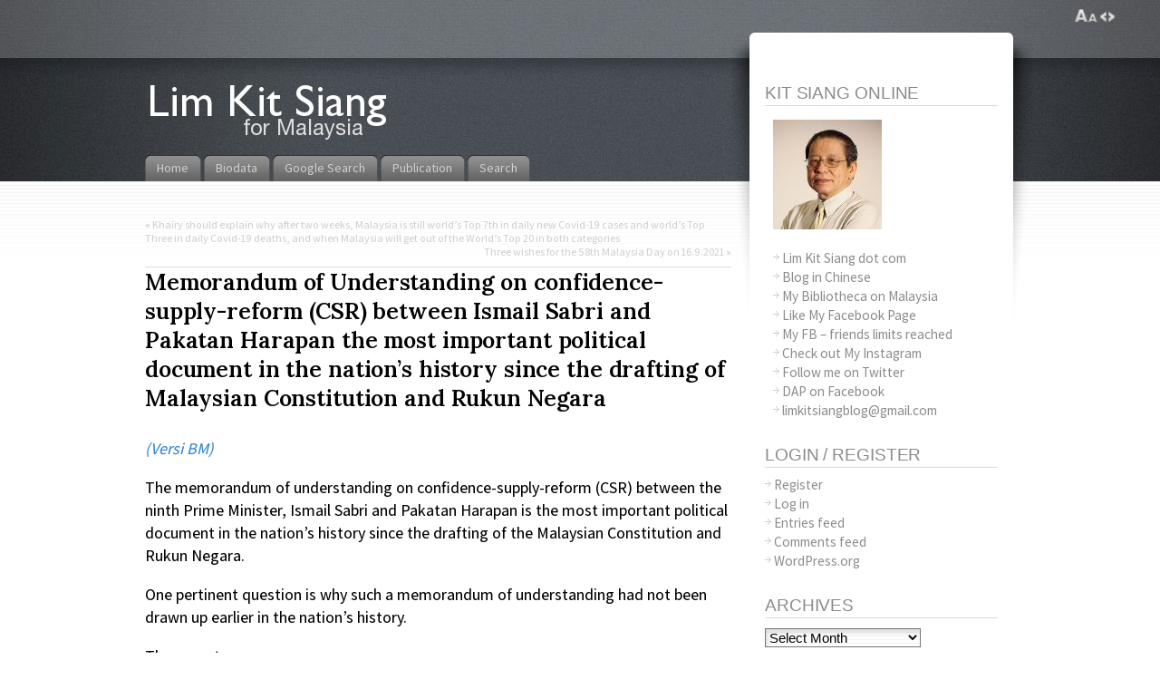

--- FILE ---
content_type: text/html; charset=UTF-8
request_url: https://blog.limkitsiang.com/2021/09/16/memorandum-of-understanding-on-confidence-supply-reform-csr-between-ismail-sabri-and-pakatan-harapan-the-most-important-political-document-in-the-nations-history-since-the-drafting-of-mala/
body_size: 22624
content:
<!DOCTYPE html PUBLIC "-//W3C//DTD XHTML 1.1//EN" "http://www.w3.org/TR/xhtml11/DTD/xhtml11.dtd">
<html xmlns="http://www.w3.org/1999/xhtml" >

<head profile="http://gmpg.org/xfn/11">
<!-- Google Tag Manager -->
<script type="9504546e6df16255c65d89bf-text/javascript">(function(w,d,s,l,i){w[l]=w[l]||[];w[l].push({'gtm.start':
new Date().getTime(),event:'gtm.js'});var f=d.getElementsByTagName(s)[0],
j=d.createElement(s),dl=l!='dataLayer'?'&l='+l:'';j.async=true;j.src=
'https://www.googletagmanager.com/gtm.js?id='+i+dl;f.parentNode.insertBefore(j,f);
})(window,document,'script','dataLayer','GTM-NXGCF6L');</script>
<!-- End Google Tag Manager -->
<meta name="google-site-verification" content="bBxPENwkdKW95jNiYWZYgrcRUaQ00lOl5WWaHlvd_NM" />
<META name="y_key" content="fa715af9fde41ab7">
<meta http-equiv="Content-Type" content="text/html; charset=UTF-8" />



<title>Memorandum of Understanding on confidence-supply-reform (CSR)  between Ismail Sabri and Pakatan Harapan the most important political document in the nation’s history since the drafting of Malaysian Constitution and Rukun Negara &laquo; Lim Kit Siang</title>

<link rel="alternate" type="application/rss+xml" title="Lim Kit Siang RSS Feed" href="https://blog.limkitsiang.com/feed/" />
<link rel="alternate" type="application/atom+xml" title="Lim Kit Siang Atom Feed" href="https://blog.limkitsiang.com/feed/atom/" />
<link rel="pingback" href="https://blog.limkitsiang.com/xmlrpc.php" />
<link rel="shortcut icon" href="https://blog.limkitsiang.com/wp-content/themes/fusion-3.1/favicon.ico" />
<link rel="alternate" href="https://cblog.limkitsiang.com/" hreflang="zh-my" />



<style type="text/css" media="all">
a, a:hover{ color: #ed1f24; }
a:hover{ background: #ed1f24;
  color: #fff; } 

blockquote{
  background: transparent url(/wp-content/themes/fusion-3.1/images/blockquote.png) no-repeat left top;
  margin: 10px 65px 10px 10px;
  padding: 20px 20px 10px 10px;
  font-style: italic;
  color: #0B0B0B
/*  color: #939494; */
}

blockquote.noitalics{
  background: transparent url(/wp-content/themes/fusion-3.1/images/blockquote.png) no-repeat left top;
  margin: 10px 65px 10px 10px;
  padding: 20px 20px 10px 10px;
  font-style: normal;
  color: #0B0B0B
/*  color: #939494; */
}

blockquote p{
  padding: 8px;
  margin: 2px;
  border: 0px;
/*  border: 1px dotted #939494; */
}

.postmetadata{
color : #0B0B0B;
/*  color: #c4c3c1; */
  margin: 1em 0;
}

.rsswidget a{
color: #424242;
}

.postmetadata a{
  color: #424242;
}

.postmetadata a:hover{
  background: none;
  color:#ed1f24;
}


/* comments */

ol#comments, ol#comments li,
ol#trackbacks, ol#trackbacks li{
  list-style-type: none;
  padding: 0;
  margin: 0;
}

ol#comments ul.children, ol#trackbacks ul.children{
  margin: 0;
  padding: 0;
}

li.comment{
  background: transparent url(/wp-content/themes/fusion-3.1/images/comment-div-bg.png) repeat-y left bottom;
  list-style-position: outside; /* ie 7 bugfix */
  display: block;
  position: relative;
  min-height: 110px;
}

li.comment .wrap{
  background: transparent url(/wp-content/themes/fusion-3.1/images/comment-div-start.png) no-repeat left top;
  min-height:110px;
  height:auto !important; /* ie6 ignores it */
  height:110px; /* fix */
}

li.comment.with-avatars{ background-position: 96px bottom; }
li.comment.with-avatars .wrap{ background-position: 96px top; }

/* gravatar */
li.comment .avatar{
  float: left;
  width: auto !important;
  padding-top:6px;
  padding-left: 8px;
}

li.comment .avatar img{
  padding: 3px;
  margin: 4px 10px;
  border: 1px solid #E7E8E6;
  border-radius: 4px;
  -moz-border-radius: 4px;
}

li.comment .details{ display: block; margin-left: 12px; }
li.comment.with-avatars .details{ margin-left: 108px;}

li.comment .details .head{
  background: #A4A4A4 url(/wp-content/themes/fusion-3.1/images/postinfo-bg.gif) repeat-x left bottom;
  padding: 2px 10px;
  margin: 0;
  display: block;
  color: #1C1C1C;
}

li.comment .details.admincomment .head{
  background: #59b2e4 url(/wp-content/themes/fusion-3.1/images/postinfo-bg-admin.gif) repeat-x left bottom;
  color: #fff;
}

li.comment .details.admincomment .head a{ color: #fff; }
li.comment .details.admincomment .head a:hover{ background: none; color: #fcb722; }


/* comment rate links, pligg only */

span.rate{
  right: 8px;
  position: absolute;
}

span.rate a.karma{
  font-family: "Arial Black", Helvetica, Sans, FreeSans, Jamrul, Garuda, Kalimati;
  font-weight: bold;
  font-size: 110%;
  text-decoration: none;
  padding: 0;
}

span.rate a.karma.negative{ color:#ed2124; }
span.rate a.karma.positive{ color:#6fb23c; }

span.rate a.karma:hover{
  background: none;
}

span.rate a.ratelink{
  padding: 4px;
  text-decoration: none;
}

span.rate a.ratelink.up{ background: transparent url(/wp-content/themes/fusion-3.1/images/thumb-up.gif) no-repeat left center;      }
span.rate a.ratelink.down{ background: transparent url(/wp-content/themes/fusion-3.1/images/thumb-down.gif) no-repeat left center;      }

li.comment .details .text{
  background: transparent url(/wp-content/themes/fusion-3.1/images/comment-bg.png) repeat-x left top;
  padding: .3em .8em;
  margin-top: 3px;
  min-height: 64px;
  font-size: 90%;
  color: #151515;
}

li.comment .details.admincomment .text{
  background: #f0f0f0 url(/wp-content/themes/fusion-3.1/images/comment-bg-admin.png) repeat-x left top;
}

div.act{
  position: absolute;
  display: none;
  right: 0;
  top: 0;
  margin-top: 50px;
  font-size: 110%;
  text-transform: uppercase;
}

span.button a{
  background: transparent url(/wp-content/themes/fusion-3.1/images/button-bg.png) no-repeat right top;
  display: block;
  height: 31px;
  float: left;
  margin-right: 3px;
  cursor: pointer;
}

span.button a span{
  float: left;
  height: 31px;
  display: block;
  padding: 0 10px 0 25px;
}

span.quote a span{ background: transparent url(/wp-content/themes/fusion-3.1/images/button-quote.png) no-repeat left top; }
span.reply a span{ background: transparent url(/wp-content/themes/fusion-3.1/images/button-reply.png) no-repeat left top; }
span.submit a span{ background: transparent url(/wp-content/themes/fusion-3.1/images/button-submit.png) no-repeat left top; }

span.button a span span{
  background: none;
  display: block;
  padding: 6px 10px 0px 10px;
  height: auto;
}

span.button a:hover{ background-position: right bottom; }
span.button a:hover span{ background-position: left bottom; }

#sidebar .widget h2.title,
#sidebar2 .widget h2.title{
   background: transparent url(/wp-content/themes/fusion-3.1/images/div-h2.gif) repeat-x left bottom;
   color: #585858;
   padding-bottom: 2px;
   font-size: 125%;
   margin-bottom: .4em;
}

#sidebar li.linkcat h2.title,
#sidebar2 li.linkcat h2.title{
   background: transparent url(/wp-content/themes/fusion-3.1/images/div-h2.gif) repeat-x left bottom;
   color: #585858;
   padding-bottom: 2px;
   text-align: right;
   font-style: italic;
   font-size: 115%;
}


#sidebar li.linkcat a, #sidebar2 li.linkcat a,
.widget.widget_links ul li a, .widget.widget_meta ul li a, .widget.widget_categories ul li a, .widget.widget_archive ul li a, .widget.widget_pages ul li a, .widget.widget_recent_entries ul li a{
   color: #585858;
   text-decoration: none;
   margin-left: 10px;
   display: inline-block;
}

#sidebar li.linkcat a:hover, #sidebar2 li.linkcat a:hover,
.widget.widget_links ul li a:hover, .widget.widget_meta ul li a:hover, .widget.widget_categories ul li a:hover, .widget.widget_archive ul li a:hover, .widget.widget_pages ul li a:hover, .widget.widget_recent_entries ul li a:hover{
   color:#ed1f24;
   background: none;
   text-decoration: none;
   font-size: 1em;
}


.navigation a{
  text-decoration: none;
  color: #000000;
}

.navigation a:hover{
  background: none;
  color:#ed1f24;
}</style>


<!--[if lte IE 6]>
<script type="text/javascript">
/* <![CDATA[ */
   blankimgpath = 'https://blog.limkitsiang.com/wp-content/themes/fusion-3.1/images/blank.gif';
 /* ]]> */
</script>
<style type="text/css" media="screen">
  @import "https://blog.limkitsiang.com/wp-content/themes/fusion-3.1/ie6.css";
  body{ behavior:url("https://blog.limkitsiang.com/wp-content/themes/fusion-3.1/js/ie6hoverfix.htc"); }
  img{ behavior: url("https://blog.limkitsiang.com/wp-content/themes/fusion-3.1/js/ie6pngfix.htc"); }
</style>
<![endif]-->


<script async src="https://blog.limkitsiang.com/wp-content/themes/fusion-3.1/js/jquery-3.1.1.min.js " type="9504546e6df16255c65d89bf-text/javascript"></script>
<script async src="https://blog.limkitsiang.com/wp-content/themes/fusion-3.1/js/jquery-migrate-3.0.0.min.js " type="9504546e6df16255c65d89bf-text/javascript"></script>
<script async src="https://blog.limkitsiang.com/wp-content/themes/fusion-3.1/js/fusion-min.js" type="9504546e6df16255c65d89bf-text/javascript"></script>


<meta name='robots' content='max-image-preview:large' />

<!-- Start Of Social Graph Protocol Meta Data -->
<meta property="og:locale" content="en_US" />
<meta property="og:type" content="article" />
<meta property="og:description" content="(Versi BM)The memorandum of understanding on confidence-supply-reform (CSR) between the ninth Prime Minister, Ismail Sabri and Pakatan Harapan is" />
<meta property="og:title" content="Memorandum of Understanding on confidence-supply-reform (CSR)  between Ismail Sabri and Pakatan Harapan the most important political document in the nation’s history since the drafting of Malaysian Constitution and Rukun Negara" />
<meta property="og:url" content="https://blog.limkitsiang.com/2021/09/16/memorandum-of-understanding-on-confidence-supply-reform-csr-between-ismail-sabri-and-pakatan-harapan-the-most-important-political-document-in-the-nations-history-since-the-drafting-of-mala/" />
<meta property="og:site_name" content="Lim Kit Siang" />
<meta property="fb:admins" content="508225317" />
<!-- End Of Social Graph Protocol Meta Data -->
<link rel='dns-prefetch' href='//fonts.googleapis.com' />
<link rel="alternate" type="application/rss+xml" title="Lim Kit Siang &raquo; Memorandum of Understanding on confidence-supply-reform (CSR)  between Ismail Sabri and Pakatan Harapan the most important political document in the nation’s history since the drafting of Malaysian Constitution and Rukun Negara Comments Feed" href="https://blog.limkitsiang.com/2021/09/16/memorandum-of-understanding-on-confidence-supply-reform-csr-between-ismail-sabri-and-pakatan-harapan-the-most-important-political-document-in-the-nations-history-since-the-drafting-of-mala/feed/" />
<link rel="alternate" title="oEmbed (JSON)" type="application/json+oembed" href="https://blog.limkitsiang.com/wp-json/oembed/1.0/embed?url=https%3A%2F%2Fblog.limkitsiang.com%2F2021%2F09%2F16%2Fmemorandum-of-understanding-on-confidence-supply-reform-csr-between-ismail-sabri-and-pakatan-harapan-the-most-important-political-document-in-the-nations-history-since-the-drafting-of-mala%2F" />
<link rel="alternate" title="oEmbed (XML)" type="text/xml+oembed" href="https://blog.limkitsiang.com/wp-json/oembed/1.0/embed?url=https%3A%2F%2Fblog.limkitsiang.com%2F2021%2F09%2F16%2Fmemorandum-of-understanding-on-confidence-supply-reform-csr-between-ismail-sabri-and-pakatan-harapan-the-most-important-political-document-in-the-nations-history-since-the-drafting-of-mala%2F&#038;format=xml" />
<style id='wp-img-auto-sizes-contain-inline-css' type='text/css'>
img:is([sizes=auto i],[sizes^="auto," i]){contain-intrinsic-size:3000px 1500px}
/*# sourceURL=wp-img-auto-sizes-contain-inline-css */
</style>
<style id='wp-emoji-styles-inline-css' type='text/css'>

	img.wp-smiley, img.emoji {
		display: inline !important;
		border: none !important;
		box-shadow: none !important;
		height: 1em !important;
		width: 1em !important;
		margin: 0 0.07em !important;
		vertical-align: -0.1em !important;
		background: none !important;
		padding: 0 !important;
	}
/*# sourceURL=wp-emoji-styles-inline-css */
</style>
<style id='wp-block-library-inline-css' type='text/css'>
:root{--wp-block-synced-color:#7a00df;--wp-block-synced-color--rgb:122,0,223;--wp-bound-block-color:var(--wp-block-synced-color);--wp-editor-canvas-background:#ddd;--wp-admin-theme-color:#007cba;--wp-admin-theme-color--rgb:0,124,186;--wp-admin-theme-color-darker-10:#006ba1;--wp-admin-theme-color-darker-10--rgb:0,107,160.5;--wp-admin-theme-color-darker-20:#005a87;--wp-admin-theme-color-darker-20--rgb:0,90,135;--wp-admin-border-width-focus:2px}@media (min-resolution:192dpi){:root{--wp-admin-border-width-focus:1.5px}}.wp-element-button{cursor:pointer}:root .has-very-light-gray-background-color{background-color:#eee}:root .has-very-dark-gray-background-color{background-color:#313131}:root .has-very-light-gray-color{color:#eee}:root .has-very-dark-gray-color{color:#313131}:root .has-vivid-green-cyan-to-vivid-cyan-blue-gradient-background{background:linear-gradient(135deg,#00d084,#0693e3)}:root .has-purple-crush-gradient-background{background:linear-gradient(135deg,#34e2e4,#4721fb 50%,#ab1dfe)}:root .has-hazy-dawn-gradient-background{background:linear-gradient(135deg,#faaca8,#dad0ec)}:root .has-subdued-olive-gradient-background{background:linear-gradient(135deg,#fafae1,#67a671)}:root .has-atomic-cream-gradient-background{background:linear-gradient(135deg,#fdd79a,#004a59)}:root .has-nightshade-gradient-background{background:linear-gradient(135deg,#330968,#31cdcf)}:root .has-midnight-gradient-background{background:linear-gradient(135deg,#020381,#2874fc)}:root{--wp--preset--font-size--normal:16px;--wp--preset--font-size--huge:42px}.has-regular-font-size{font-size:1em}.has-larger-font-size{font-size:2.625em}.has-normal-font-size{font-size:var(--wp--preset--font-size--normal)}.has-huge-font-size{font-size:var(--wp--preset--font-size--huge)}.has-text-align-center{text-align:center}.has-text-align-left{text-align:left}.has-text-align-right{text-align:right}.has-fit-text{white-space:nowrap!important}#end-resizable-editor-section{display:none}.aligncenter{clear:both}.items-justified-left{justify-content:flex-start}.items-justified-center{justify-content:center}.items-justified-right{justify-content:flex-end}.items-justified-space-between{justify-content:space-between}.screen-reader-text{border:0;clip-path:inset(50%);height:1px;margin:-1px;overflow:hidden;padding:0;position:absolute;width:1px;word-wrap:normal!important}.screen-reader-text:focus{background-color:#ddd;clip-path:none;color:#444;display:block;font-size:1em;height:auto;left:5px;line-height:normal;padding:15px 23px 14px;text-decoration:none;top:5px;width:auto;z-index:100000}html :where(.has-border-color){border-style:solid}html :where([style*=border-top-color]){border-top-style:solid}html :where([style*=border-right-color]){border-right-style:solid}html :where([style*=border-bottom-color]){border-bottom-style:solid}html :where([style*=border-left-color]){border-left-style:solid}html :where([style*=border-width]){border-style:solid}html :where([style*=border-top-width]){border-top-style:solid}html :where([style*=border-right-width]){border-right-style:solid}html :where([style*=border-bottom-width]){border-bottom-style:solid}html :where([style*=border-left-width]){border-left-style:solid}html :where(img[class*=wp-image-]){height:auto;max-width:100%}:where(figure){margin:0 0 1em}html :where(.is-position-sticky){--wp-admin--admin-bar--position-offset:var(--wp-admin--admin-bar--height,0px)}@media screen and (max-width:600px){html :where(.is-position-sticky){--wp-admin--admin-bar--position-offset:0px}}

/*# sourceURL=wp-block-library-inline-css */
</style><style id='global-styles-inline-css' type='text/css'>
:root{--wp--preset--aspect-ratio--square: 1;--wp--preset--aspect-ratio--4-3: 4/3;--wp--preset--aspect-ratio--3-4: 3/4;--wp--preset--aspect-ratio--3-2: 3/2;--wp--preset--aspect-ratio--2-3: 2/3;--wp--preset--aspect-ratio--16-9: 16/9;--wp--preset--aspect-ratio--9-16: 9/16;--wp--preset--color--black: #000000;--wp--preset--color--cyan-bluish-gray: #abb8c3;--wp--preset--color--white: #ffffff;--wp--preset--color--pale-pink: #f78da7;--wp--preset--color--vivid-red: #cf2e2e;--wp--preset--color--luminous-vivid-orange: #ff6900;--wp--preset--color--luminous-vivid-amber: #fcb900;--wp--preset--color--light-green-cyan: #7bdcb5;--wp--preset--color--vivid-green-cyan: #00d084;--wp--preset--color--pale-cyan-blue: #8ed1fc;--wp--preset--color--vivid-cyan-blue: #0693e3;--wp--preset--color--vivid-purple: #9b51e0;--wp--preset--gradient--vivid-cyan-blue-to-vivid-purple: linear-gradient(135deg,rgb(6,147,227) 0%,rgb(155,81,224) 100%);--wp--preset--gradient--light-green-cyan-to-vivid-green-cyan: linear-gradient(135deg,rgb(122,220,180) 0%,rgb(0,208,130) 100%);--wp--preset--gradient--luminous-vivid-amber-to-luminous-vivid-orange: linear-gradient(135deg,rgb(252,185,0) 0%,rgb(255,105,0) 100%);--wp--preset--gradient--luminous-vivid-orange-to-vivid-red: linear-gradient(135deg,rgb(255,105,0) 0%,rgb(207,46,46) 100%);--wp--preset--gradient--very-light-gray-to-cyan-bluish-gray: linear-gradient(135deg,rgb(238,238,238) 0%,rgb(169,184,195) 100%);--wp--preset--gradient--cool-to-warm-spectrum: linear-gradient(135deg,rgb(74,234,220) 0%,rgb(151,120,209) 20%,rgb(207,42,186) 40%,rgb(238,44,130) 60%,rgb(251,105,98) 80%,rgb(254,248,76) 100%);--wp--preset--gradient--blush-light-purple: linear-gradient(135deg,rgb(255,206,236) 0%,rgb(152,150,240) 100%);--wp--preset--gradient--blush-bordeaux: linear-gradient(135deg,rgb(254,205,165) 0%,rgb(254,45,45) 50%,rgb(107,0,62) 100%);--wp--preset--gradient--luminous-dusk: linear-gradient(135deg,rgb(255,203,112) 0%,rgb(199,81,192) 50%,rgb(65,88,208) 100%);--wp--preset--gradient--pale-ocean: linear-gradient(135deg,rgb(255,245,203) 0%,rgb(182,227,212) 50%,rgb(51,167,181) 100%);--wp--preset--gradient--electric-grass: linear-gradient(135deg,rgb(202,248,128) 0%,rgb(113,206,126) 100%);--wp--preset--gradient--midnight: linear-gradient(135deg,rgb(2,3,129) 0%,rgb(40,116,252) 100%);--wp--preset--font-size--small: 13px;--wp--preset--font-size--medium: 20px;--wp--preset--font-size--large: 36px;--wp--preset--font-size--x-large: 42px;--wp--preset--spacing--20: 0.44rem;--wp--preset--spacing--30: 0.67rem;--wp--preset--spacing--40: 1rem;--wp--preset--spacing--50: 1.5rem;--wp--preset--spacing--60: 2.25rem;--wp--preset--spacing--70: 3.38rem;--wp--preset--spacing--80: 5.06rem;--wp--preset--shadow--natural: 6px 6px 9px rgba(0, 0, 0, 0.2);--wp--preset--shadow--deep: 12px 12px 50px rgba(0, 0, 0, 0.4);--wp--preset--shadow--sharp: 6px 6px 0px rgba(0, 0, 0, 0.2);--wp--preset--shadow--outlined: 6px 6px 0px -3px rgb(255, 255, 255), 6px 6px rgb(0, 0, 0);--wp--preset--shadow--crisp: 6px 6px 0px rgb(0, 0, 0);}:where(.is-layout-flex){gap: 0.5em;}:where(.is-layout-grid){gap: 0.5em;}body .is-layout-flex{display: flex;}.is-layout-flex{flex-wrap: wrap;align-items: center;}.is-layout-flex > :is(*, div){margin: 0;}body .is-layout-grid{display: grid;}.is-layout-grid > :is(*, div){margin: 0;}:where(.wp-block-columns.is-layout-flex){gap: 2em;}:where(.wp-block-columns.is-layout-grid){gap: 2em;}:where(.wp-block-post-template.is-layout-flex){gap: 1.25em;}:where(.wp-block-post-template.is-layout-grid){gap: 1.25em;}.has-black-color{color: var(--wp--preset--color--black) !important;}.has-cyan-bluish-gray-color{color: var(--wp--preset--color--cyan-bluish-gray) !important;}.has-white-color{color: var(--wp--preset--color--white) !important;}.has-pale-pink-color{color: var(--wp--preset--color--pale-pink) !important;}.has-vivid-red-color{color: var(--wp--preset--color--vivid-red) !important;}.has-luminous-vivid-orange-color{color: var(--wp--preset--color--luminous-vivid-orange) !important;}.has-luminous-vivid-amber-color{color: var(--wp--preset--color--luminous-vivid-amber) !important;}.has-light-green-cyan-color{color: var(--wp--preset--color--light-green-cyan) !important;}.has-vivid-green-cyan-color{color: var(--wp--preset--color--vivid-green-cyan) !important;}.has-pale-cyan-blue-color{color: var(--wp--preset--color--pale-cyan-blue) !important;}.has-vivid-cyan-blue-color{color: var(--wp--preset--color--vivid-cyan-blue) !important;}.has-vivid-purple-color{color: var(--wp--preset--color--vivid-purple) !important;}.has-black-background-color{background-color: var(--wp--preset--color--black) !important;}.has-cyan-bluish-gray-background-color{background-color: var(--wp--preset--color--cyan-bluish-gray) !important;}.has-white-background-color{background-color: var(--wp--preset--color--white) !important;}.has-pale-pink-background-color{background-color: var(--wp--preset--color--pale-pink) !important;}.has-vivid-red-background-color{background-color: var(--wp--preset--color--vivid-red) !important;}.has-luminous-vivid-orange-background-color{background-color: var(--wp--preset--color--luminous-vivid-orange) !important;}.has-luminous-vivid-amber-background-color{background-color: var(--wp--preset--color--luminous-vivid-amber) !important;}.has-light-green-cyan-background-color{background-color: var(--wp--preset--color--light-green-cyan) !important;}.has-vivid-green-cyan-background-color{background-color: var(--wp--preset--color--vivid-green-cyan) !important;}.has-pale-cyan-blue-background-color{background-color: var(--wp--preset--color--pale-cyan-blue) !important;}.has-vivid-cyan-blue-background-color{background-color: var(--wp--preset--color--vivid-cyan-blue) !important;}.has-vivid-purple-background-color{background-color: var(--wp--preset--color--vivid-purple) !important;}.has-black-border-color{border-color: var(--wp--preset--color--black) !important;}.has-cyan-bluish-gray-border-color{border-color: var(--wp--preset--color--cyan-bluish-gray) !important;}.has-white-border-color{border-color: var(--wp--preset--color--white) !important;}.has-pale-pink-border-color{border-color: var(--wp--preset--color--pale-pink) !important;}.has-vivid-red-border-color{border-color: var(--wp--preset--color--vivid-red) !important;}.has-luminous-vivid-orange-border-color{border-color: var(--wp--preset--color--luminous-vivid-orange) !important;}.has-luminous-vivid-amber-border-color{border-color: var(--wp--preset--color--luminous-vivid-amber) !important;}.has-light-green-cyan-border-color{border-color: var(--wp--preset--color--light-green-cyan) !important;}.has-vivid-green-cyan-border-color{border-color: var(--wp--preset--color--vivid-green-cyan) !important;}.has-pale-cyan-blue-border-color{border-color: var(--wp--preset--color--pale-cyan-blue) !important;}.has-vivid-cyan-blue-border-color{border-color: var(--wp--preset--color--vivid-cyan-blue) !important;}.has-vivid-purple-border-color{border-color: var(--wp--preset--color--vivid-purple) !important;}.has-vivid-cyan-blue-to-vivid-purple-gradient-background{background: var(--wp--preset--gradient--vivid-cyan-blue-to-vivid-purple) !important;}.has-light-green-cyan-to-vivid-green-cyan-gradient-background{background: var(--wp--preset--gradient--light-green-cyan-to-vivid-green-cyan) !important;}.has-luminous-vivid-amber-to-luminous-vivid-orange-gradient-background{background: var(--wp--preset--gradient--luminous-vivid-amber-to-luminous-vivid-orange) !important;}.has-luminous-vivid-orange-to-vivid-red-gradient-background{background: var(--wp--preset--gradient--luminous-vivid-orange-to-vivid-red) !important;}.has-very-light-gray-to-cyan-bluish-gray-gradient-background{background: var(--wp--preset--gradient--very-light-gray-to-cyan-bluish-gray) !important;}.has-cool-to-warm-spectrum-gradient-background{background: var(--wp--preset--gradient--cool-to-warm-spectrum) !important;}.has-blush-light-purple-gradient-background{background: var(--wp--preset--gradient--blush-light-purple) !important;}.has-blush-bordeaux-gradient-background{background: var(--wp--preset--gradient--blush-bordeaux) !important;}.has-luminous-dusk-gradient-background{background: var(--wp--preset--gradient--luminous-dusk) !important;}.has-pale-ocean-gradient-background{background: var(--wp--preset--gradient--pale-ocean) !important;}.has-electric-grass-gradient-background{background: var(--wp--preset--gradient--electric-grass) !important;}.has-midnight-gradient-background{background: var(--wp--preset--gradient--midnight) !important;}.has-small-font-size{font-size: var(--wp--preset--font-size--small) !important;}.has-medium-font-size{font-size: var(--wp--preset--font-size--medium) !important;}.has-large-font-size{font-size: var(--wp--preset--font-size--large) !important;}.has-x-large-font-size{font-size: var(--wp--preset--font-size--x-large) !important;}
/*# sourceURL=global-styles-inline-css */
</style>

<style id='classic-theme-styles-inline-css' type='text/css'>
/*! This file is auto-generated */
.wp-block-button__link{color:#fff;background-color:#32373c;border-radius:9999px;box-shadow:none;text-decoration:none;padding:calc(.667em + 2px) calc(1.333em + 2px);font-size:1.125em}.wp-block-file__button{background:#32373c;color:#fff;text-decoration:none}
/*# sourceURL=/wp-includes/css/classic-themes.min.css */
</style>
<link crossorigin="anonymous" rel='stylesheet' id='googlefonts-css' href='https://fonts.googleapis.com/css?family=Open+Sans:300,300italic,400,regularitalic,600,600italic,700,700italic,800,800italic|EB+Garamond:400|Droid+Serif:400,400italic,700,700italic|Source+Sans+Pro:400' type='text/css' media='all' />
<link rel='stylesheet' id='addthis_all_pages-css' href='https://blog.limkitsiang.com/wp-content/plugins/addthis/frontend/build/addthis_wordpress_public.min.css?ver=6.9' type='text/css' media='all' />
<link rel="https://api.w.org/" href="https://blog.limkitsiang.com/wp-json/" /><link rel="alternate" title="JSON" type="application/json" href="https://blog.limkitsiang.com/wp-json/wp/v2/posts/43454" /><link rel="EditURI" type="application/rsd+xml" title="RSD" href="https://blog.limkitsiang.com/xmlrpc.php?rsd" />
<meta name="generator" content="WordPress 6.9" />
<link rel="canonical" href="https://blog.limkitsiang.com/2021/09/16/memorandum-of-understanding-on-confidence-supply-reform-csr-between-ismail-sabri-and-pakatan-harapan-the-most-important-political-document-in-the-nations-history-since-the-drafting-of-mala/" />
<link rel='shortlink' href='https://blog.limkitsiang.com/2021/09/16/memorandum-of-understanding-on-confidence-supply-reform-csr-between-ismail-sabri-and-pakatan-harapan-the-most-important-political-document-in-the-nations-history-since-the-drafting-of-mala/' />
		<meta property="fb:pages" content="35787761072" />
					<meta property="ia:markup_url" content="https://blog.limkitsiang.com/2021/09/16/memorandum-of-understanding-on-confidence-supply-reform-csr-between-ismail-sabri-and-pakatan-harapan-the-most-important-political-document-in-the-nations-history-since-the-drafting-of-mala/?ia_markup=1" />
					<link rel="amphtml" href="https://blog.limkitsiang.com/2021/09/16/memorandum-of-understanding-on-confidence-supply-reform-csr-between-ismail-sabri-and-pakatan-harapan-the-most-important-political-document-in-the-nations-history-since-the-drafting-of-mala/?amp_markup=1">
		

<!-- This site is optimized with the Schema plugin v1.7.9.6 - https://schema.press -->
<script type="application/ld+json">{"@context":"https:\/\/schema.org\/","@type":"BlogPosting","mainEntityOfPage":{"@type":"WebPage","@id":"https:\/\/blog.limkitsiang.com\/2021\/09\/16\/memorandum-of-understanding-on-confidence-supply-reform-csr-between-ismail-sabri-and-pakatan-harapan-the-most-important-political-document-in-the-nations-history-since-the-drafting-of-mala\/"},"url":"https:\/\/blog.limkitsiang.com\/2021\/09\/16\/memorandum-of-understanding-on-confidence-supply-reform-csr-between-ismail-sabri-and-pakatan-harapan-the-most-important-political-document-in-the-nations-history-since-the-drafting-of-mala\/","headline":" Memorandum of Understanding on confidence-supply-reform (CSR)  between Ismail Sabri and Pakatan Harapan the...","datePublished":"2021-09-16T09:13:52+08:00","dateModified":"2021-09-16T10:50:34+08:00","publisher":{"@type":"Organization","@id":"https:\/\/blog.limkitsiang.com\/#organization","name":"Lim Kit Siang","logo":{"@type":"ImageObject","url":"https:\/\/blog.limkitsiang.com\/wp-content\/images\/LKS_fb_ia_logo.png","width":600,"height":60}},"articleSection":"COVID-19","description":"(Versi BM) The memorandum of understanding on confidence-supply-reform (CSR) between the ninth Prime Minister, Ismail Sabri and Pakatan Harapan is the most important political document in the nation’s history since the drafting of the Malaysian Constitution and Rukun Negara. One pertinent question is why such a memorandum of understanding","author":{"@type":"Person","name":"Kit","url":"https:\/\/blog.limkitsiang.com\/author\/kit-2\/","description":"DAP Parliamentary Leader and MP for Gelang Patah","image":{"@type":"ImageObject","url":"https:\/\/secure.gravatar.com\/avatar\/1b19bdcebbf7e869f198c0ed1ba4f656a06192e497ed05cfd21646d24513d0a0?s=96&d=blank&r=g","height":96,"width":96},"sameAs":["https:\/\/blog.limkitsiang.com"]}}</script>

<style type='text/css' media='screen'>
	body{ font-family:"Open Sans", arial, sans-serif;}
	h1{ font-family:"EB Garamond", arial, sans-serif;}
	h2{ font-family:"EB Garamond", arial, sans-serif;}
	h3{ font-family:"EB Garamond", arial, sans-serif;}
	h4{ font-family:"EB Garamond", arial, sans-serif;}
	h5{ font-family:"EB Garamond", arial, sans-serif;}
	h6{ font-family:"EB Garamond", arial, sans-serif;}
	blockquote{ font-family:"Droid Serif", arial, sans-serif;}
	li{ font-family:"Source Sans Pro", arial, sans-serif;}
</style>
<!-- fonts delivered by Wordpress Google Fonts, a plugin by Adrian3.com --><link rel="amphtml" href="https://blog.limkitsiang.com/2021/09/16/memorandum-of-understanding-on-confidence-supply-reform-csr-between-ismail-sabri-and-pakatan-harapan-the-most-important-political-document-in-the-nations-history-since-the-drafting-of-mala/amp/"><script data-cfasync="false" type="text/javascript">if (window.addthis_product === undefined) { window.addthis_product = "wpp"; } if (window.wp_product_version === undefined) { window.wp_product_version = "wpp-6.2.7"; } if (window.addthis_share === undefined) { window.addthis_share = {"passthrough":{"twitter":{"via":"limkitsiang"}}}; } if (window.addthis_config === undefined) { window.addthis_config = {"data_track_clickback":false,"data_ga_property":"UA-5065352-1","data_ga_social":true,"ui_language":"en","ui_atversion":"300"}; } if (window.addthis_plugin_info === undefined) { window.addthis_plugin_info = {"info_status":"enabled","cms_name":"WordPress","plugin_name":"Share Buttons by AddThis","plugin_version":"6.2.7","plugin_mode":"AddThis","anonymous_profile_id":"wp-a4050503229b904a099e29e859b549a3","page_info":{"template":"posts","post_type":""},"sharing_enabled_on_post_via_metabox":false}; } 
                    (function() {
                      var first_load_interval_id = setInterval(function () {
                        if (typeof window.addthis !== 'undefined') {
                          window.clearInterval(first_load_interval_id);
                          if (typeof window.addthis_layers !== 'undefined' && Object.getOwnPropertyNames(window.addthis_layers).length > 0) {
                            window.addthis.layers(window.addthis_layers);
                          }
                          if (Array.isArray(window.addthis_layers_tools)) {
                            for (i = 0; i < window.addthis_layers_tools.length; i++) {
                              window.addthis.layers(window.addthis_layers_tools[i]);
                            }
                          }
                        }
                     },1000)
                    }());
                </script> <script data-cfasync="false" type="text/javascript" src="https://s7.addthis.com/js/300/addthis_widget.js#pubid=ra-54eee6f712a94da2" async="async"></script>
<link rel="stylesheet" type="text/css" href="/wp-content/themes/fusion-3.1/css/style_001.css?id=1454928586">

<script type="9504546e6df16255c65d89bf-text/javascript">
/* <![CDATA[ */
 jQuery(document).ready(function(){
  // body .safari class
 // if (jQuery.browser.safari) jQuery('body').addClass('safari');

  // layout controls
     jQuery("#layoutcontrol a").click(function() {
     switch (jQuery(this).attr("class")) {
	   case 'setFont' : setFontSize();	break;
	   case 'setLiquid'	: setPageWidth();	break;
	 }
	 return false;
    });
   // set the font size from cookie
   var font_size = jQuery.cookie('fontSize');
   if (font_size == '.70em') { jQuery('body').css("font-size",".70em"); }
   if (font_size == '.95em') { jQuery('body').css("font-size",".95em"); }
   if (font_size == '.75em') { jQuery('body').css("font-size",".75em"); }

   // set the page width from cookie
   var page_width = jQuery.cookie('pageWidth');
   if (page_width) jQuery('#page').css('width', page_width);
  
  jQuery('#post-extra-content').minitabs(333, 'slide');

  /*if (document.all && !window.opera && !window.XMLHttpRequest && jQuery.browser.msie) { var isIE6 = true; }
  else { var isIE6 = false;} ;
  jQuery.browser.msie6 = isIE6;
  if (!isIE6) {
    initTooltips({
		timeout: 6000
   });
  }*/
  tabmenudropdowns();

  // some jquery effects...
  jQuery('#sidebar ul.nav li ul li a').mouseover(function () {
   	jQuery(this).animate({ marginLeft: "4px" }, 100 );
  });
  jQuery('#sidebar ul.nav li ul li a').mouseout(function () {
    jQuery(this).animate({ marginLeft: "0px" }, 100 );
  });
  // scroll to top
  jQuery("a#toplink").click(function(){
    jQuery('html').animate({scrollTop:0}, 'slow');
  });

  // set roles on some elements (for accessibility)
  jQuery("#tabs").attr("role","navigation");
  jQuery("#mid-content").attr("role","main");
  jQuery("#sidebar").attr("role","complementary");
  jQuery("#searchform").attr("role","search");

 });

 /* ]]> */
</script>

</head>
<body class="memorandum-of-understanding-on-confidence-supply-reform-csr-between-ismail-sabri-and-pakatan-harapan-the-most-important-political-document-in-the-nations-history-since-the-drafting-of-mala">
<!-- Google Tag Manager (noscript) -->
<noscript><iframe src="https://www.googletagmanager.com/ns.html?id=GTM-NXGCF6L"
height="0" width="0" style="display:none;visibility:hidden"></iframe></noscript>
<!-- End Google Tag Manager (noscript) -->
<link rel="stylesheet" href="https://blog.limkitsiang.com/wp-content/themes/fusion-3.1/style-min.css?ver=8.9.2021.15.33">

  <!-- page wrappers (100% width) -->
  <div id="page-wrap1">
    <div id="page-wrap2">
      <!-- page (actual site content, custom width) -->
      <div id="page" class="with-sidebar">

       <!-- main wrapper (side & main) -->
       <div id="main-wrap">
        <!-- mid column wrap -->
    	<div id="mid-wrap">
          <!-- sidebar wrap -->
          <div id="side-wrap">
            <!-- mid column -->
    	    <div id="mid">
              <!-- header -->
              <div id="header">
               


                                <h1 id="title"><a href="https://blog.limkitsiang.com/">&nbsp;&nbsp;&nbsp;&nbsp;&nbsp;&nbsp;&nbsp;&nbsp;&nbsp;&nbsp;&nbsp;&nbsp;&nbsp;&nbsp;&nbsp;&nbsp;&nbsp;&nbsp;&nbsp;&nbsp;&nbsp;&nbsp;&nbsp;&nbsp;&nbsp;</a></h1>
                
                <!-- top tab navigation -->
                <div id="tabs">
                 <ul>
                                     <li id="nav-homelink"><a href="https://blog.limkitsiang.com" title="Click for Home"><span><span>Home</span></span></a></li>
                                   <li class="page_item page-item-2"><a href="https://blog.limkitsiang.com/about/"><span><span>Biodata</span></span></a></li>
<li class="page_item page-item-32288"><a href="https://blog.limkitsiang.com/search-results/"><span><span>Google Search</span></span></a></li>
<li class="page_item page-item-4"><a href="https://blog.limkitsiang.com/publication/"><span><span>Publication</span></span></a></li>
<li class="page_item page-item-36366"><a href="https://blog.limkitsiang.com/search/"><span><span>Search</span></span></a></li>
                 </ul>
                </div>
                <!-- /top tabs -->

              </div><!-- /header -->

  <!-- mid content -->
  <div id="mid-content">
        <div class="navigation">
      <div class="alignleft">&laquo; <a href="https://blog.limkitsiang.com/2021/09/15/khairy-should-explain-why-after-two-weeks-malaysia-is-still-worlds-top-7th-in-daily-new-covid-19-cases-and-worlds-top-three-in-daily-covid-19-deaths-and-when-malaysia-will-get-out/" rel="prev">Khairy should explain why  after two weeks, Malaysia is still world’s Top 7th in daily new Covid-19 cases and world’s Top Three in daily Covid-19 deaths, and when Malaysia will get out of the World’s Top 20 in both categories</a></div>
      <div class="alignright"><a href="https://blog.limkitsiang.com/2021/09/16/three-wishes-for-the-58th-malaysia-day-on-16-9-2021/" rel="next">Three wishes for the 58th Malaysia Day on 16.9.2021</a> &raquo;</div>
      <div class="clear"></div>
    </div>

    <div id="post-43454" class="post-43454 post type-post status-publish format-standard hentry category-covid-19 category-csra category-nation-building">
       <h2 class="title">Memorandum of Understanding on confidence-supply-reform (CSR)  between Ismail Sabri and Pakatan Harapan the most important political document in the nation’s history since the drafting of Malaysian Constitution and Rukun Negara</h2>       <br />
	    <div class="entry">
          <div class="postbody entry clearfix">
	       <div class="at-above-post addthis_tool" data-url="https://blog.limkitsiang.com/2021/09/16/memorandum-of-understanding-on-confidence-supply-reform-csr-between-ismail-sabri-and-pakatan-harapan-the-most-important-political-document-in-the-nations-history-since-the-drafting-of-mala/"></div><p><a href="https://bit.ly/3zelUEu"><em>(Versi BM)</em></a></p>
<p>The memorandum of understanding on confidence-supply-reform (CSR) between the ninth Prime Minister, Ismail Sabri and Pakatan Harapan is the most important political document in the nation’s history since the drafting of the Malaysian Constitution and Rukun Negara.</p>
<p>One pertinent question is why such a memorandum of understanding had not been drawn up earlier in the nation’s history.<span id="more-43454"></span></p>
<p>There are two reasons:</p>
<p>Firstly, the Umno-dominated Barisan Nasional coalition which ruled the country for half a century from the seventies to the 14th General Election on May 9, 2018 was too powerful and hegemonic.</p>
<p>Secondly, the existential threat posed by the 21-month Covid-19 pandemic.</p>
<p>When Muhyiddin Yassin was sworn in as Prime Minister on March 1, 2020, there were 29 Covid-19 cases and zero Covid-19 deaths.</p>
<p>But when Malaysia celebrates the 58th Malaysia tomorrow on Sept. 16, 2021, we would have more than two million Covid-19 cases and more than 22,000 Covid-19 deaths – marking Malaysia as one of the world’s worst-performing nations in the Covid-19 pandemic.</p>
<p>When we celebrated the 57th Malaysia Day twelve months ago on September 16, 2020, we were ranked No. 89th among nations in the world with the most cumulative total of Covid-19 cases.</p>
<p>We have overtaken 68 other countries in the past 12 months to be ranked No. 21 among nations with the most cumulative total of Covid-19 cases.</p>
<p>If we continue with the present rate of Covid-19 infections, we are heading to pass the three million mark for Covid-19 cases by the end of October and be ranked No. 16 among nations with the most cumulative total of Covid-19 cases – as well as passing the 30,000-mark for Covid-19 deaths in Malaysia.</p>
<p>These are dubious world distinctions which Malaysians do not want the country to have – just as they do not want Malaysia to have the appellation of a kleptocracy, kakistocracy or a failed state.</p>
<p>Malaysians must unite to win the losing war against the Covid-19 pandemic so that we can embark on economic, social and national recovery and normality.</p>
<p>These are important reasons for the CSR MOU between the Prime Minister, Ismail Sabri and the Pakatan Harapan parties – to win the war against Covid-19, strengthen and normalise democracy and pave the way for national recovery and normality.</p>
<p>We must have the stamina and perseverance to see through political change for the better in Malaysia.</p>
<p>Forty-four years ago on March 21, 1978, I moved a Private Member’s Bill for an Anti-Hopping Act to combat political corruption and to protect the integrity of Parliament. Fifty years ago in 1971, I first raised in Parliament the issue of reducing the voting age to 18 years old.</p>
<p>I am now an octogenarian but it is good to see the reforms I had advocated half a century ago coming to fruition.</p>
<p>Lets see which political party can field the most number of young Malaysians between the ages of 18 – 21 as Parliamentary and State Assembly candidates in the 15th General Election.</p>
<p>DAP and Pakatan Harapan had always advocated democratic changes for the country rather than for self-advancement and this is one great example.</p>
<p>DAP leaders and activists must lead public opinion that the country demands a moratorium and a political ceasefire for the next 10-18 months until the15th General Election so that we can focus on winning the war against the Covid-19 pandemic and reset the country for economic, social and national recovery and normality.</p>
<p>If there had been no CSR MOU, Ismail Sabri might have lost his first vote in Parliament over the appointment of a Deputy Speaker on the first working day of Parliament last Tuesday and he might end up as the Malaysian Prime Minister serving the shortest term – shorter than Muhyiddin Yassin’s term of 17 months.</p>
<p>But this is not the time for political intrigues, plots and counter-plots but for unity and co-operation by all Malaysians, regardless of race, religion, region or politics to end the longest Covid-19 wave in the world, which had caused over two million Covid-19 cases and over 22,000 Covid-19 deaths in Malaysia, especially as any new 10th Prime Minister in such circumstances will not be Anwar Ibrahim.</p>
<p>We still have critical differences with the government parties, on constitutional democracy and the Rukun Negara; the rule of law, good governance, war against corruption and abuses of power, respect for human rights and freedom of speech and expression; the economic, social and educational injustices and inequalities in the country; Malaysia as a world-class great nation and how to forge Malaysian unity out of diverse races, religions, regions and cultures in Malaysia.</p>
<p>But our differences can wait and must wait in the face of the existential threat of the Covid-19 pandemic.</p>
<p>Our commonalities as a Malaysian, regardless of race, religion, region or politics, must take pre-eminent position and our common priority must be to win the war against the Covid-19 pandemic to assure a safe future for all Malaysians.</p>
<p>This is in fact a supreme test of one’s love for the nation and Malaysian people.</p>
<p><em>(Speech by DAP MP for Iskandar Puteri Lim Kit Siang at a zoom discussion organised by Johore DAP on Wednesday, Sept. 15, 2021 at 8.30 pm)</em></p>
<hr />
<h3  id="bm">
Memorandum persefahaman kepercayaan-perbekalan-reformasi (CSR) di antara Ismail Sabri dan Pakatan Harapan adalah dokumen politik yang paling penting dalam sejarah selepas daripada penggubalan Perlembagaan Persekutuan dan Rukun Negara</h3>
<p>Memorandum persefahaman kepercayaan-perbekalan-reformasi (CSR) di antara Ismail Sabri dan Pakatan Harapan adalah dokumen politik yang paling penting dalam sejarah selepas daripada penggubalan Perlembagaan Persekutuan dan Rukun Negara.</p>
<p>Persoalan yang lebih penting sekarang adalah, mengapakah memorandum persefahaman seperti ini tidak dirangka lebih awal lagi dalam sejarah negara sebelum ini.</p>
<p>Terdapat dua sebab:</p>
<p>Pertamanya, gabungan Barisan Nasional yang diketuai UMNO yang memerintah negara selama setengah abad daripada tahun 70-an sehinggalah Pilihan Raya Umum ke-14 pada 9 Mei 2018 terlalu kuat dan bersifat hegemonik.</p>
<p>Kedua, ancaman kepada kehidupan yang dibawa oleh wabak Covid-19 dalam 21 bulan yang lepas.</p>
<p>Semasa Muhyiddin Yassin mengangkat sumpah sebagai Perdana Menteri pada 1 Mac 2020, terdapat 29 kes Covid-19 dan sifar kematian akibat wabak ini.</p>
<p>Tetapi, apabila negara kita menyambut ulang tahun ke-58 Hari Malaysia esok pada 16 September 2021, kita telah mencatatkan lebih daripada 2 juta kes jangkitan dan lebih daripada 22,000 kematian akibat Covid-19 &#8212; menjadikan Malaysia sebagai salah satu negara dengan prestasi terburuk dalam mengendalikan wabak ini.</p>
<p>Semasa kita menyambut Hari Malaysia ke-57 tahun lepas, kita berada di tempat ke-89 dengan jumlah kes terkumpul tertinggi di dunia.</p>
<p>Kita telah mengatasi kedudukan 68 negara lain dalam 12 bulan yang lepas dan kini berada di tempat ke-21 dengan jumlah kes terkumpul tertinggi.</p>
<p>Sekiranya keadaan semasa ini berterusan, kita bakal melepasi paras tiga juta kes Covid-19 menjelang hujung bulan Oktober, berada di tempat ke-16 di dunia &#8212; dan juga melepasi paras 30,000 kematian akibat Covid-19.</p>
<p>Perkara ini bukanlah satu benda yang kita mahukan sebagai rakyat Malaysia &#8212; seperti mana juga kita tidak mahu digelar sebuah kleptokrasi, kakistokrasi, atau negara gagal.</p>
<p>Rakyat Malaysia perlu bersatu padu untuk memenangi perang melawan wabak Covid-19 supaya kita boleh memulakan usaha pemulihan ekonomi dan sosial dan juga mengembalikan kehidupan normal.</p>
<p>Ini adalah antara sebab-sebab utama mengapakan memorandum persefahaman CSR di antara Perdana Menteri, Ismail Sabri, dan parti-parti Pakatan Harapan dipersetujui &#8212; untuk memenangi perang melawan Covid-19, mengukuhkan dan menerapkan nilai demokrasi, dan membuka jalan untuk pemulihan negara dan kehidupan normal.</p>
<p>Kita perlu mempunyai stamina dan kecekalan untuk terus membawa perubahan politik yang lebih baik di Malaysia.</p>
<p>Empat puluh tahun yang lepas, pada 21 Mac 1978, saya telah bawakan satu usul persendirian di Parlimen untuk membentangkan undang-undang anti-lompat parti untuk menyekat rasuah politik dan mempertahankan integriti Parlimen. Lima puluh tahun yang lepas pada tahun 1971, saya telah bangkitkan di Parlimen supaya had umur mengundi diturunkan kepada 18 tahun.</p>
<p>Kini, saya sudah berumur 80 tahun, dan saya berbesar hati melihat reformasi yang saya perjuangkan setengah abad yang lalu akhirnya menjadi kenyataan.</p>
<p>Mari kita perhatikan, parti politik manakah yang akan meletakkan jumlah calon Parlimen dan Dewan Undangan Negeri (DUN) berusia di antara 18 ke 21 yang paling ramai dalam Pilihan Raya Umum ke-15 kelak.</p>
<p>DAP dan Pakatan Harapan sentiasa memperjuangkan perubahan yang demokratik untuk negara dan bukannya agenda peribadi dan perkara ini adalah satu contoh yang jelas.</p>
<p>Pemimpin dan aktivis DAP perlu memimpin pendapat masyarakat yang bahawa negara kita memerlukan moratorium dan gencatan politik untuk tempoh 10 ke 18 bulan yang akan datang sehingga Pilihan Raya Umum ke-15 supaya kita boleh fokus untuk memenangi perang melawan Covid-19 dan menetapkan semula negara kita ke arah pemulihan ekonomi, kehidupan sosial dan kembali normal.</p>
<p>Sekiranya tidak ada memorandum persefahaman CSR ini, Ismail Sabri mungkin telah kalah dalam undian pertama beliau di Parlimen untuk menentukan pelantikan Timbalan Yang di Pertua Dewan Rakyat pada hari pertama perbahasan pada Selasa lepas dan beliau mungkin akan mencatatkan sejarah sebagai Perdana Menteri dengan penggal terpendek &#8212; lebih pendek daripada penggal 17 bulan Muhyiddin Yassin.</p>
<p>Tetapi sekarang bukanlah masanya untuk plot dan komplot politik, sebaliknya kita semua sebagai rakyat Malaysia perlu bersatu dan bekerjasama, tanpa mengira kaum, agama, kawasan, mahupun politik, untuk menamatkan gelombang penularan Covid-19 yang terpanjang di dunia yang telah menjangkiti lebih daripada dua juta orang dan mengorbankan lebih daripada 22,000 nyawa di Malaysia, terutamanya apabila mana-mana Perdana Menteri ke-10 yang akan dilantik melalui plot dan komplot itu bukannya Anwar Ibrahim.</p>
<p>Kita masih mempunyai perbezaan kritikal dengan parti-parti kerajaan, mengenai hal demokrasi berperlembagaan dan Rukun Negara, berkenaan kedaulatan undang-undang, tadbir urus yang baik, perang melawan rasuah dan penyalahgunaan kuasa, penghormatan kepada hak asasi manusia, kebebasan bersuara dan berpendapat, ketidaksamaan taraf ekonomi, sosial, dan akses kepada pendidikan, masa hadapan Malaysia sebagai negara hebat bertaraf dunia, dan bagaimana untuk kita menyatukan pelbagai kaum, agama, kawasan, dan budaya di Malaysia.</p>
<p>Tetapi, perbezaan ini perlu menunggu masa yang sesuai kerana kita berhadapan dengan ancaman besar Covid-19.</p>
<p>Persamaan kita semua, sebagai rakyat Malaysia, tanpa mengira kaum, agama, kawasan, atau politik, perlulah diketengahkan dan keutamaan bersama kita semua mestilah untuk memenangi perang melawan wabak Covid-19 untuk memastikan adanya masa hadapan yang selamat untuk kita semua.</p>
<p>Inilah ujian terbesar dalam membuktikan cinta seseorang itu kepada negara dan rakyat Malaysia.</p>
<p><em>(Ucapan Ahli Parlimen DAP Iskandar Puteri Lim Kit Siang dalam perbincangan atas talian melalui Zoom bersama dengan DAP Johor pada hari Rabu, 15 September 2021, jam 8:30 malam)</em></p>
<!-- AddThis Advanced Settings above via filter on the_content --><!-- AddThis Advanced Settings below via filter on the_content --><!-- AddThis Advanced Settings generic via filter on the_content --><!-- AddThis Share Buttons above via filter on the_content --><!-- AddThis Share Buttons below via filter on the_content --><div class="at-below-post addthis_tool" data-url="https://blog.limkitsiang.com/2021/09/16/memorandum-of-understanding-on-confidence-supply-reform-csr-between-ismail-sabri-and-pakatan-harapan-the-most-important-political-document-in-the-nations-history-since-the-drafting-of-mala/"></div><!-- AddThis Share Buttons generic via filter on the_content -->          </div>
                    
          <p class="postmetadata alt">
			<small>
                This entry was posted on Thursday, 16 September 2021, 9:13 am and is filed under <a href="https://blog.limkitsiang.com/category/covid-19/" rel="category tag">COVID-19</a>, <a href="https://blog.limkitsiang.com/category/csra/" rel="category tag">CSRA</a>, <a href="https://blog.limkitsiang.com/category/nation-building/" rel="category tag">nation building</a>. You can follow any responses to this entry through <a href="https://blog.limkitsiang.com/2021/09/16/memorandum-of-understanding-on-confidence-supply-reform-csr-between-ismail-sabri-and-pakatan-harapan-the-most-important-political-document-in-the-nations-history-since-the-drafting-of-mala/feed/" title="RSS 2.0">RSS 2.0</a>.                &nbsp;                            </small>
		  </p>
<p></p>


	   </div>
    </div>
	

<div id="post-extra-content">
      <!-- comments and trackback tabs -->
    <ul class="secondary-tabs">
      <li><a href="#tab-1"><span><span>Comments (0)</span></span></a></li>
                </ul>
    <!-- /comments and trackback tabs -->
    <!-- comments -->
  <div id="tab-1">
   <ol id="comments">
      	  <li>No comments yet.</li>
  	    </ol>
          	<div id="comment_login" class="messagebox">
  	      	  <p>You must be <a href="https://blog.limkitsiang.com/wp-login.php?redirect_to=https%3A%2F%2Fblog.limkitsiang.com%2F2021%2F09%2F16%2Fmemorandum-of-understanding-on-confidence-supply-reform-csr-between-ismail-sabri-and-pakatan-harapan-the-most-important-political-document-in-the-nations-history-since-the-drafting-of-mala%2F">logged in</a> to post a comment.</p>
  	</div>

           </div>
  <!-- /comments -->

  <!-- trackbacks -->
    <!-- /trackbacks -->

  <!-- related posts -->
    <!-- /related posts -->

</div>



   </div>
    <!-- mid content -->
   </div>
   <!-- /mid -->

   
<!-- sidebar -->
<div id="sidebar">
 <!-- sidebar 1st container -->
 <div id="sidebar-wrap1">
  <!-- sidebar 2nd container -->
  <div id="sidebar-wrap2">
     <ul id="sidelist">
     	
        <li><div id="text-5" class="widget widget_text"><h2 class="title">Kit Siang Online</h2>			<div class="textwidget"><div id="meta-3" class="widget widget_meta">
<p><img loading="lazy" decoding="async" src="/wp-content/images/3720135524_6054859dec_o.jpg" alt="Lim Kit Siang profile picture" width="120" height="121" /></p>
<ul>
<li><a href="https://www.limkitsiang.com">Lim Kit Siang dot com</a></li>
<li><a href="https://cblog.limkitsiang.com">Blog in Chinese</a></li>
<li><a href="https://bibliotheca.limkitsiang.com">My Bibliotheca on Malaysia</a></li>
<li><a href="https://facebook.com/limkitsiang2.0">Like My Facebook Page</a></li>
<li><a href="https://facebook.com/limkitsiang">My FB &#8211; friends limits reached</a></li>
<li><a href="https://www.instagram.com/limkitsiang/"> Check out My Instagram</a></li>
<li><a href="https://twitter.com/limkitsiang">Follow me on Twitter</a></li>
<li><a href="https://facebook.com/DAPMalaysia">DAP on Facebook</a></li>
<li><a href="/cdn-cgi/l/email-protection#5f3336327f34362b7f2c363e31387f3d3330387f043e2b027f38323e36337f043b302b027f3c3032"><span class="__cf_email__" data-cfemail="1e72777375776a6d777f70797c7271795e79737f7772307d7173">[email&#160;protected]</span></a></li>
</ul>
</div>
</div>
		</div></li><li><div id="meta-3" class="widget widget_meta"><h2 class="title">Login / Register</h2>
		<ul>
			<li><a href="https://blog.limkitsiang.com/wp-login.php?action=register">Register</a></li>			<li><a href="https://blog.limkitsiang.com/wp-login.php">Log in</a></li>
			<li><a href="https://blog.limkitsiang.com/feed/">Entries feed</a></li>
			<li><a href="https://blog.limkitsiang.com/comments/feed/">Comments feed</a></li>

			<li><a href="https://wordpress.org/">WordPress.org</a></li>
		</ul>

		</div></li><li><div id="archives-3" class="widget widget_archive"><h2 class="title">Archives</h2>		<label class="screen-reader-text" for="archives-dropdown-3">Archives</label>
		<select id="archives-dropdown-3" name="archive-dropdown">
			
			<option value="">Select Month</option>
				<option value='https://blog.limkitsiang.com/2025/05/'> May 2025 &nbsp;(2)</option>
	<option value='https://blog.limkitsiang.com/2025/04/'> April 2025 &nbsp;(3)</option>
	<option value='https://blog.limkitsiang.com/2025/03/'> March 2025 &nbsp;(1)</option>
	<option value='https://blog.limkitsiang.com/2025/01/'> January 2025 &nbsp;(2)</option>
	<option value='https://blog.limkitsiang.com/2024/12/'> December 2024 &nbsp;(1)</option>
	<option value='https://blog.limkitsiang.com/2024/11/'> November 2024 &nbsp;(1)</option>
	<option value='https://blog.limkitsiang.com/2024/10/'> October 2024 &nbsp;(1)</option>
	<option value='https://blog.limkitsiang.com/2024/09/'> September 2024 &nbsp;(2)</option>
	<option value='https://blog.limkitsiang.com/2024/08/'> August 2024 &nbsp;(2)</option>
	<option value='https://blog.limkitsiang.com/2024/07/'> July 2024 &nbsp;(5)</option>
	<option value='https://blog.limkitsiang.com/2024/06/'> June 2024 &nbsp;(1)</option>
	<option value='https://blog.limkitsiang.com/2024/05/'> May 2024 &nbsp;(3)</option>
	<option value='https://blog.limkitsiang.com/2024/04/'> April 2024 &nbsp;(1)</option>
	<option value='https://blog.limkitsiang.com/2024/02/'> February 2024 &nbsp;(1)</option>
	<option value='https://blog.limkitsiang.com/2024/01/'> January 2024 &nbsp;(7)</option>
	<option value='https://blog.limkitsiang.com/2023/12/'> December 2023 &nbsp;(16)</option>
	<option value='https://blog.limkitsiang.com/2023/11/'> November 2023 &nbsp;(16)</option>
	<option value='https://blog.limkitsiang.com/2023/10/'> October 2023 &nbsp;(5)</option>
	<option value='https://blog.limkitsiang.com/2023/09/'> September 2023 &nbsp;(9)</option>
	<option value='https://blog.limkitsiang.com/2023/08/'> August 2023 &nbsp;(47)</option>
	<option value='https://blog.limkitsiang.com/2023/07/'> July 2023 &nbsp;(40)</option>
	<option value='https://blog.limkitsiang.com/2023/06/'> June 2023 &nbsp;(28)</option>
	<option value='https://blog.limkitsiang.com/2023/05/'> May 2023 &nbsp;(28)</option>
	<option value='https://blog.limkitsiang.com/2023/04/'> April 2023 &nbsp;(29)</option>
	<option value='https://blog.limkitsiang.com/2023/03/'> March 2023 &nbsp;(34)</option>
	<option value='https://blog.limkitsiang.com/2023/02/'> February 2023 &nbsp;(27)</option>
	<option value='https://blog.limkitsiang.com/2023/01/'> January 2023 &nbsp;(31)</option>
	<option value='https://blog.limkitsiang.com/2022/12/'> December 2022 &nbsp;(31)</option>
	<option value='https://blog.limkitsiang.com/2022/11/'> November 2022 &nbsp;(55)</option>
	<option value='https://blog.limkitsiang.com/2022/10/'> October 2022 &nbsp;(39)</option>
	<option value='https://blog.limkitsiang.com/2022/09/'> September 2022 &nbsp;(58)</option>
	<option value='https://blog.limkitsiang.com/2022/08/'> August 2022 &nbsp;(58)</option>
	<option value='https://blog.limkitsiang.com/2022/07/'> July 2022 &nbsp;(42)</option>
	<option value='https://blog.limkitsiang.com/2022/06/'> June 2022 &nbsp;(33)</option>
	<option value='https://blog.limkitsiang.com/2022/05/'> May 2022 &nbsp;(20)</option>
	<option value='https://blog.limkitsiang.com/2022/04/'> April 2022 &nbsp;(8)</option>
	<option value='https://blog.limkitsiang.com/2022/03/'> March 2022 &nbsp;(11)</option>
	<option value='https://blog.limkitsiang.com/2022/02/'> February 2022 &nbsp;(35)</option>
	<option value='https://blog.limkitsiang.com/2022/01/'> January 2022 &nbsp;(61)</option>
	<option value='https://blog.limkitsiang.com/2021/12/'> December 2021 &nbsp;(61)</option>
	<option value='https://blog.limkitsiang.com/2021/11/'> November 2021 &nbsp;(67)</option>
	<option value='https://blog.limkitsiang.com/2021/10/'> October 2021 &nbsp;(51)</option>
	<option value='https://blog.limkitsiang.com/2021/09/'> September 2021 &nbsp;(59)</option>
	<option value='https://blog.limkitsiang.com/2021/08/'> August 2021 &nbsp;(41)</option>
	<option value='https://blog.limkitsiang.com/2021/07/'> July 2021 &nbsp;(67)</option>
	<option value='https://blog.limkitsiang.com/2021/06/'> June 2021 &nbsp;(70)</option>
	<option value='https://blog.limkitsiang.com/2021/05/'> May 2021 &nbsp;(73)</option>
	<option value='https://blog.limkitsiang.com/2021/04/'> April 2021 &nbsp;(44)</option>
	<option value='https://blog.limkitsiang.com/2021/03/'> March 2021 &nbsp;(37)</option>
	<option value='https://blog.limkitsiang.com/2021/02/'> February 2021 &nbsp;(19)</option>
	<option value='https://blog.limkitsiang.com/2021/01/'> January 2021 &nbsp;(37)</option>
	<option value='https://blog.limkitsiang.com/2020/12/'> December 2020 &nbsp;(36)</option>
	<option value='https://blog.limkitsiang.com/2020/11/'> November 2020 &nbsp;(47)</option>
	<option value='https://blog.limkitsiang.com/2020/10/'> October 2020 &nbsp;(45)</option>
	<option value='https://blog.limkitsiang.com/2020/09/'> September 2020 &nbsp;(45)</option>
	<option value='https://blog.limkitsiang.com/2020/08/'> August 2020 &nbsp;(24)</option>
	<option value='https://blog.limkitsiang.com/2020/06/'> June 2020 &nbsp;(8)</option>
	<option value='https://blog.limkitsiang.com/2020/05/'> May 2020 &nbsp;(34)</option>
	<option value='https://blog.limkitsiang.com/2020/04/'> April 2020 &nbsp;(37)</option>
	<option value='https://blog.limkitsiang.com/2020/03/'> March 2020 &nbsp;(21)</option>
	<option value='https://blog.limkitsiang.com/2020/02/'> February 2020 &nbsp;(18)</option>
	<option value='https://blog.limkitsiang.com/2020/01/'> January 2020 &nbsp;(15)</option>
	<option value='https://blog.limkitsiang.com/2019/12/'> December 2019 &nbsp;(15)</option>
	<option value='https://blog.limkitsiang.com/2019/11/'> November 2019 &nbsp;(17)</option>
	<option value='https://blog.limkitsiang.com/2019/10/'> October 2019 &nbsp;(27)</option>
	<option value='https://blog.limkitsiang.com/2019/09/'> September 2019 &nbsp;(38)</option>
	<option value='https://blog.limkitsiang.com/2019/08/'> August 2019 &nbsp;(33)</option>
	<option value='https://blog.limkitsiang.com/2019/07/'> July 2019 &nbsp;(43)</option>
	<option value='https://blog.limkitsiang.com/2019/06/'> June 2019 &nbsp;(21)</option>
	<option value='https://blog.limkitsiang.com/2019/05/'> May 2019 &nbsp;(38)</option>
	<option value='https://blog.limkitsiang.com/2019/04/'> April 2019 &nbsp;(1)</option>
	<option value='https://blog.limkitsiang.com/2019/03/'> March 2019 &nbsp;(6)</option>
	<option value='https://blog.limkitsiang.com/2019/02/'> February 2019 &nbsp;(19)</option>
	<option value='https://blog.limkitsiang.com/2019/01/'> January 2019 &nbsp;(59)</option>
	<option value='https://blog.limkitsiang.com/2018/12/'> December 2018 &nbsp;(48)</option>
	<option value='https://blog.limkitsiang.com/2018/11/'> November 2018 &nbsp;(34)</option>
	<option value='https://blog.limkitsiang.com/2018/10/'> October 2018 &nbsp;(52)</option>
	<option value='https://blog.limkitsiang.com/2018/09/'> September 2018 &nbsp;(45)</option>
	<option value='https://blog.limkitsiang.com/2018/08/'> August 2018 &nbsp;(27)</option>
	<option value='https://blog.limkitsiang.com/2018/07/'> July 2018 &nbsp;(45)</option>
	<option value='https://blog.limkitsiang.com/2018/06/'> June 2018 &nbsp;(46)</option>
	<option value='https://blog.limkitsiang.com/2018/05/'> May 2018 &nbsp;(51)</option>
	<option value='https://blog.limkitsiang.com/2018/04/'> April 2018 &nbsp;(78)</option>
	<option value='https://blog.limkitsiang.com/2018/03/'> March 2018 &nbsp;(80)</option>
	<option value='https://blog.limkitsiang.com/2018/02/'> February 2018 &nbsp;(56)</option>
	<option value='https://blog.limkitsiang.com/2018/01/'> January 2018 &nbsp;(12)</option>
	<option value='https://blog.limkitsiang.com/2017/12/'> December 2017 &nbsp;(20)</option>
	<option value='https://blog.limkitsiang.com/2017/11/'> November 2017 &nbsp;(22)</option>
	<option value='https://blog.limkitsiang.com/2017/10/'> October 2017 &nbsp;(63)</option>
	<option value='https://blog.limkitsiang.com/2017/09/'> September 2017 &nbsp;(87)</option>
	<option value='https://blog.limkitsiang.com/2017/08/'> August 2017 &nbsp;(77)</option>
	<option value='https://blog.limkitsiang.com/2017/07/'> July 2017 &nbsp;(82)</option>
	<option value='https://blog.limkitsiang.com/2017/06/'> June 2017 &nbsp;(74)</option>
	<option value='https://blog.limkitsiang.com/2017/05/'> May 2017 &nbsp;(41)</option>
	<option value='https://blog.limkitsiang.com/2017/04/'> April 2017 &nbsp;(47)</option>
	<option value='https://blog.limkitsiang.com/2017/03/'> March 2017 &nbsp;(72)</option>
	<option value='https://blog.limkitsiang.com/2017/02/'> February 2017 &nbsp;(63)</option>
	<option value='https://blog.limkitsiang.com/2017/01/'> January 2017 &nbsp;(85)</option>
	<option value='https://blog.limkitsiang.com/2016/12/'> December 2016 &nbsp;(107)</option>
	<option value='https://blog.limkitsiang.com/2016/11/'> November 2016 &nbsp;(73)</option>
	<option value='https://blog.limkitsiang.com/2016/10/'> October 2016 &nbsp;(50)</option>
	<option value='https://blog.limkitsiang.com/2016/09/'> September 2016 &nbsp;(42)</option>
	<option value='https://blog.limkitsiang.com/2016/08/'> August 2016 &nbsp;(52)</option>
	<option value='https://blog.limkitsiang.com/2016/07/'> July 2016 &nbsp;(64)</option>
	<option value='https://blog.limkitsiang.com/2016/06/'> June 2016 &nbsp;(84)</option>
	<option value='https://blog.limkitsiang.com/2016/05/'> May 2016 &nbsp;(106)</option>
	<option value='https://blog.limkitsiang.com/2016/04/'> April 2016 &nbsp;(124)</option>
	<option value='https://blog.limkitsiang.com/2016/03/'> March 2016 &nbsp;(133)</option>
	<option value='https://blog.limkitsiang.com/2016/02/'> February 2016 &nbsp;(103)</option>
	<option value='https://blog.limkitsiang.com/2016/01/'> January 2016 &nbsp;(96)</option>
	<option value='https://blog.limkitsiang.com/2015/12/'> December 2015 &nbsp;(116)</option>
	<option value='https://blog.limkitsiang.com/2015/11/'> November 2015 &nbsp;(127)</option>
	<option value='https://blog.limkitsiang.com/2015/10/'> October 2015 &nbsp;(111)</option>
	<option value='https://blog.limkitsiang.com/2015/09/'> September 2015 &nbsp;(168)</option>
	<option value='https://blog.limkitsiang.com/2015/08/'> August 2015 &nbsp;(154)</option>
	<option value='https://blog.limkitsiang.com/2015/07/'> July 2015 &nbsp;(201)</option>
	<option value='https://blog.limkitsiang.com/2015/06/'> June 2015 &nbsp;(134)</option>
	<option value='https://blog.limkitsiang.com/2015/05/'> May 2015 &nbsp;(71)</option>
	<option value='https://blog.limkitsiang.com/2015/04/'> April 2015 &nbsp;(79)</option>
	<option value='https://blog.limkitsiang.com/2015/03/'> March 2015 &nbsp;(147)</option>
	<option value='https://blog.limkitsiang.com/2015/02/'> February 2015 &nbsp;(139)</option>
	<option value='https://blog.limkitsiang.com/2015/01/'> January 2015 &nbsp;(153)</option>
	<option value='https://blog.limkitsiang.com/2014/12/'> December 2014 &nbsp;(181)</option>
	<option value='https://blog.limkitsiang.com/2014/11/'> November 2014 &nbsp;(75)</option>
	<option value='https://blog.limkitsiang.com/2014/10/'> October 2014 &nbsp;(121)</option>
	<option value='https://blog.limkitsiang.com/2014/09/'> September 2014 &nbsp;(78)</option>
	<option value='https://blog.limkitsiang.com/2014/08/'> August 2014 &nbsp;(63)</option>
	<option value='https://blog.limkitsiang.com/2014/07/'> July 2014 &nbsp;(98)</option>
	<option value='https://blog.limkitsiang.com/2014/06/'> June 2014 &nbsp;(112)</option>
	<option value='https://blog.limkitsiang.com/2014/05/'> May 2014 &nbsp;(158)</option>
	<option value='https://blog.limkitsiang.com/2014/04/'> April 2014 &nbsp;(193)</option>
	<option value='https://blog.limkitsiang.com/2014/03/'> March 2014 &nbsp;(228)</option>
	<option value='https://blog.limkitsiang.com/2014/02/'> February 2014 &nbsp;(118)</option>
	<option value='https://blog.limkitsiang.com/2014/01/'> January 2014 &nbsp;(124)</option>
	<option value='https://blog.limkitsiang.com/2013/12/'> December 2013 &nbsp;(99)</option>
	<option value='https://blog.limkitsiang.com/2013/11/'> November 2013 &nbsp;(114)</option>
	<option value='https://blog.limkitsiang.com/2013/10/'> October 2013 &nbsp;(120)</option>
	<option value='https://blog.limkitsiang.com/2013/09/'> September 2013 &nbsp;(99)</option>
	<option value='https://blog.limkitsiang.com/2013/08/'> August 2013 &nbsp;(86)</option>
	<option value='https://blog.limkitsiang.com/2013/07/'> July 2013 &nbsp;(89)</option>
	<option value='https://blog.limkitsiang.com/2013/06/'> June 2013 &nbsp;(107)</option>
	<option value='https://blog.limkitsiang.com/2013/05/'> May 2013 &nbsp;(217)</option>
	<option value='https://blog.limkitsiang.com/2013/04/'> April 2013 &nbsp;(224)</option>
	<option value='https://blog.limkitsiang.com/2013/03/'> March 2013 &nbsp;(199)</option>
	<option value='https://blog.limkitsiang.com/2013/02/'> February 2013 &nbsp;(145)</option>
	<option value='https://blog.limkitsiang.com/2013/01/'> January 2013 &nbsp;(152)</option>
	<option value='https://blog.limkitsiang.com/2012/12/'> December 2012 &nbsp;(112)</option>
	<option value='https://blog.limkitsiang.com/2012/11/'> November 2012 &nbsp;(90)</option>
	<option value='https://blog.limkitsiang.com/2012/10/'> October 2012 &nbsp;(134)</option>
	<option value='https://blog.limkitsiang.com/2012/09/'> September 2012 &nbsp;(143)</option>
	<option value='https://blog.limkitsiang.com/2012/08/'> August 2012 &nbsp;(132)</option>
	<option value='https://blog.limkitsiang.com/2012/07/'> July 2012 &nbsp;(100)</option>
	<option value='https://blog.limkitsiang.com/2012/06/'> June 2012 &nbsp;(108)</option>
	<option value='https://blog.limkitsiang.com/2012/05/'> May 2012 &nbsp;(218)</option>
	<option value='https://blog.limkitsiang.com/2012/04/'> April 2012 &nbsp;(178)</option>
	<option value='https://blog.limkitsiang.com/2012/03/'> March 2012 &nbsp;(128)</option>
	<option value='https://blog.limkitsiang.com/2012/02/'> February 2012 &nbsp;(159)</option>
	<option value='https://blog.limkitsiang.com/2012/01/'> January 2012 &nbsp;(139)</option>
	<option value='https://blog.limkitsiang.com/2011/12/'> December 2011 &nbsp;(102)</option>
	<option value='https://blog.limkitsiang.com/2011/11/'> November 2011 &nbsp;(127)</option>
	<option value='https://blog.limkitsiang.com/2011/10/'> October 2011 &nbsp;(153)</option>
	<option value='https://blog.limkitsiang.com/2011/09/'> September 2011 &nbsp;(104)</option>
	<option value='https://blog.limkitsiang.com/2011/08/'> August 2011 &nbsp;(156)</option>
	<option value='https://blog.limkitsiang.com/2011/07/'> July 2011 &nbsp;(357)</option>
	<option value='https://blog.limkitsiang.com/2011/06/'> June 2011 &nbsp;(442)</option>
	<option value='https://blog.limkitsiang.com/2011/05/'> May 2011 &nbsp;(453)</option>
	<option value='https://blog.limkitsiang.com/2011/04/'> April 2011 &nbsp;(146)</option>
	<option value='https://blog.limkitsiang.com/2011/03/'> March 2011 &nbsp;(93)</option>
	<option value='https://blog.limkitsiang.com/2011/02/'> February 2011 &nbsp;(85)</option>
	<option value='https://blog.limkitsiang.com/2011/01/'> January 2011 &nbsp;(97)</option>
	<option value='https://blog.limkitsiang.com/2010/12/'> December 2010 &nbsp;(83)</option>
	<option value='https://blog.limkitsiang.com/2010/11/'> November 2010 &nbsp;(89)</option>
	<option value='https://blog.limkitsiang.com/2010/10/'> October 2010 &nbsp;(96)</option>
	<option value='https://blog.limkitsiang.com/2010/09/'> September 2010 &nbsp;(97)</option>
	<option value='https://blog.limkitsiang.com/2010/08/'> August 2010 &nbsp;(106)</option>
	<option value='https://blog.limkitsiang.com/2010/07/'> July 2010 &nbsp;(74)</option>
	<option value='https://blog.limkitsiang.com/2010/06/'> June 2010 &nbsp;(62)</option>
	<option value='https://blog.limkitsiang.com/2010/05/'> May 2010 &nbsp;(115)</option>
	<option value='https://blog.limkitsiang.com/2010/04/'> April 2010 &nbsp;(128)</option>
	<option value='https://blog.limkitsiang.com/2010/03/'> March 2010 &nbsp;(101)</option>
	<option value='https://blog.limkitsiang.com/2010/02/'> February 2010 &nbsp;(79)</option>
	<option value='https://blog.limkitsiang.com/2010/01/'> January 2010 &nbsp;(89)</option>
	<option value='https://blog.limkitsiang.com/2009/12/'> December 2009 &nbsp;(60)</option>
	<option value='https://blog.limkitsiang.com/2009/11/'> November 2009 &nbsp;(65)</option>
	<option value='https://blog.limkitsiang.com/2009/10/'> October 2009 &nbsp;(72)</option>
	<option value='https://blog.limkitsiang.com/2009/09/'> September 2009 &nbsp;(69)</option>
	<option value='https://blog.limkitsiang.com/2009/08/'> August 2009 &nbsp;(120)</option>
	<option value='https://blog.limkitsiang.com/2009/07/'> July 2009 &nbsp;(130)</option>
	<option value='https://blog.limkitsiang.com/2009/06/'> June 2009 &nbsp;(122)</option>
	<option value='https://blog.limkitsiang.com/2009/05/'> May 2009 &nbsp;(129)</option>
	<option value='https://blog.limkitsiang.com/2009/04/'> April 2009 &nbsp;(96)</option>
	<option value='https://blog.limkitsiang.com/2009/03/'> March 2009 &nbsp;(87)</option>
	<option value='https://blog.limkitsiang.com/2009/02/'> February 2009 &nbsp;(42)</option>
	<option value='https://blog.limkitsiang.com/2009/01/'> January 2009 &nbsp;(54)</option>
	<option value='https://blog.limkitsiang.com/2008/12/'> December 2008 &nbsp;(59)</option>
	<option value='https://blog.limkitsiang.com/2008/11/'> November 2008 &nbsp;(98)</option>
	<option value='https://blog.limkitsiang.com/2008/10/'> October 2008 &nbsp;(97)</option>
	<option value='https://blog.limkitsiang.com/2008/09/'> September 2008 &nbsp;(93)</option>
	<option value='https://blog.limkitsiang.com/2008/08/'> August 2008 &nbsp;(72)</option>
	<option value='https://blog.limkitsiang.com/2008/07/'> July 2008 &nbsp;(58)</option>
	<option value='https://blog.limkitsiang.com/2008/06/'> June 2008 &nbsp;(51)</option>
	<option value='https://blog.limkitsiang.com/2008/05/'> May 2008 &nbsp;(70)</option>
	<option value='https://blog.limkitsiang.com/2008/04/'> April 2008 &nbsp;(50)</option>
	<option value='https://blog.limkitsiang.com/2008/03/'> March 2008 &nbsp;(63)</option>
	<option value='https://blog.limkitsiang.com/2008/02/'> February 2008 &nbsp;(95)</option>
	<option value='https://blog.limkitsiang.com/2008/01/'> January 2008 &nbsp;(105)</option>
	<option value='https://blog.limkitsiang.com/2007/12/'> December 2007 &nbsp;(94)</option>
	<option value='https://blog.limkitsiang.com/2007/11/'> November 2007 &nbsp;(96)</option>
	<option value='https://blog.limkitsiang.com/2007/10/'> October 2007 &nbsp;(62)</option>
	<option value='https://blog.limkitsiang.com/2007/09/'> September 2007 &nbsp;(93)</option>
	<option value='https://blog.limkitsiang.com/2007/08/'> August 2007 &nbsp;(81)</option>
	<option value='https://blog.limkitsiang.com/2007/07/'> July 2007 &nbsp;(66)</option>
	<option value='https://blog.limkitsiang.com/2007/06/'> June 2007 &nbsp;(75)</option>
	<option value='https://blog.limkitsiang.com/2007/05/'> May 2007 &nbsp;(106)</option>
	<option value='https://blog.limkitsiang.com/2007/04/'> April 2007 &nbsp;(68)</option>
	<option value='https://blog.limkitsiang.com/2007/03/'> March 2007 &nbsp;(81)</option>
	<option value='https://blog.limkitsiang.com/2007/02/'> February 2007 &nbsp;(21)</option>

		</select>

			<script data-cfasync="false" src="/cdn-cgi/scripts/5c5dd728/cloudflare-static/email-decode.min.js"></script><script type="9504546e6df16255c65d89bf-text/javascript">
/* <![CDATA[ */

( ( dropdownId ) => {
	const dropdown = document.getElementById( dropdownId );
	function onSelectChange() {
		setTimeout( () => {
			if ( 'escape' === dropdown.dataset.lastkey ) {
				return;
			}
			if ( dropdown.value ) {
				document.location.href = dropdown.value;
			}
		}, 250 );
	}
	function onKeyUp( event ) {
		if ( 'Escape' === event.key ) {
			dropdown.dataset.lastkey = 'escape';
		} else {
			delete dropdown.dataset.lastkey;
		}
	}
	function onClick() {
		delete dropdown.dataset.lastkey;
	}
	dropdown.addEventListener( 'keyup', onKeyUp );
	dropdown.addEventListener( 'click', onClick );
	dropdown.addEventListener( 'change', onSelectChange );
})( "archives-dropdown-3" );

//# sourceURL=WP_Widget_Archives%3A%3Awidget
/* ]]> */
</script>
</div></li><li><div id="categories-3" class="widget widget_categories"><h2 class="title">Categories</h2><form action="https://blog.limkitsiang.com" method="get"><label class="screen-reader-text" for="cat">Categories</label><select  name='cat' id='cat' class='postform'>
	<option value='-1'>Select Category</option>
	<option class="level-0" value="119">1Malaysia&nbsp;&nbsp;(567)</option>
	<option class="level-0" value="51">Abdullah Ahmad Badawi&nbsp;&nbsp;(270)</option>
	<option class="level-0" value="184">Airline&nbsp;&nbsp;(66)</option>
	<option class="level-0" value="235">Amanah&nbsp;&nbsp;(3)</option>
	<option class="level-0" value="202">Anas Alam Faizli&nbsp;&nbsp;(1)</option>
	<option class="level-0" value="23">Announcement&nbsp;&nbsp;(62)</option>
	<option class="level-0" value="74">Anwar Ibrahim&nbsp;&nbsp;(485)</option>
	<option class="level-0" value="64">Articles&nbsp;&nbsp;(166)</option>
	<option class="level-0" value="32">ASEAN&nbsp;&nbsp;(29)</option>
	<option class="level-0" value="158">Auditor-General Report&nbsp;&nbsp;(95)</option>
	<option class="level-0" value="102">Augustine Anthony&nbsp;&nbsp;(18)</option>
	<option class="level-0" value="41">Azly Rahman&nbsp;&nbsp;(121)</option>
	<option class="level-0" value="56">Bakri Musa&nbsp;&nbsp;(348)</option>
	<option class="level-0" value="211">Barisan Nasional&nbsp;&nbsp;(12)</option>
	<option class="level-0" value="233">Bersatu&nbsp;&nbsp;(3)</option>
	<option class="level-0" value="153">Bersih&nbsp;&nbsp;(812)</option>
	<option class="level-0" value="68">blogging&nbsp;&nbsp;(7)</option>
	<option class="level-0" value="126">Brain drain&nbsp;&nbsp;(95)</option>
	<option class="level-0" value="148">Bridget Welsh&nbsp;&nbsp;(21)</option>
	<option class="level-0" value="82">Budget Debate&nbsp;&nbsp;(130)</option>
	<option class="level-0" value="31">Burma&nbsp;&nbsp;(43)</option>
	<option class="level-0" value="144">China&nbsp;&nbsp;(9)</option>
	<option class="level-0" value="229">Christmas&nbsp;&nbsp;(1)</option>
	<option class="level-0" value="171">civil society/NGOs&nbsp;&nbsp;(13)</option>
	<option class="level-0" value="239">Civilisational Dialogue&nbsp;&nbsp;(13)</option>
	<option class="level-0" value="159">Commonwealth&nbsp;&nbsp;(5)</option>
	<option class="level-0" value="22">Constitution&nbsp;&nbsp;(523)</option>
	<option class="level-0" value="66">Corporate&nbsp;&nbsp;(10)</option>
	<option class="level-0" value="15">Corruption&nbsp;&nbsp;(2,141)</option>
	<option class="level-0" value="18">Court&nbsp;&nbsp;(207)</option>
	<option class="level-0" value="218">COVID-19&nbsp;&nbsp;(592)</option>
	<option class="level-0" value="54">Crime&nbsp;&nbsp;(494)</option>
	<option class="level-0" value="222">CSRA&nbsp;&nbsp;(33)</option>
	<option class="level-0" value="38">culture&nbsp;&nbsp;(35)</option>
	<option class="level-0" value="4">DAP&nbsp;&nbsp;(1,428)</option>
	<option class="level-0" value="70">DAP Election Fund&nbsp;&nbsp;(1)</option>
	<option class="level-0" value="150">Dayak&nbsp;&nbsp;(12)</option>
	<option class="level-0" value="237">Deepavali&nbsp;&nbsp;(1)</option>
	<option class="level-0" value="42">Defence&nbsp;&nbsp;(168)</option>
	<option class="level-0" value="203">democracy&nbsp;&nbsp;(15)</option>
	<option class="level-0" value="60">Dr. Chen Man Hin&nbsp;&nbsp;(77)</option>
	<option class="level-0" value="187">Dyana Sofya&nbsp;&nbsp;(64)</option>
	<option class="level-0" value="11">Economics&nbsp;&nbsp;(464)</option>
	<option class="level-0" value="13">Education&nbsp;&nbsp;(682)</option>
	<option class="level-0" value="156">Edwin Bosi&nbsp;&nbsp;(1)</option>
	<option class="level-0" value="131">Egypt&nbsp;&nbsp;(10)</option>
	<option class="level-0" value="36">Election&nbsp;&nbsp;(655)</option>
	<option class="level-0" value="95">Elections&nbsp;&nbsp;(2,243)</option>
	<option class="level-0" value="220">Emergency&nbsp;&nbsp;(51)</option>
	<option class="level-0" value="117">Energy&nbsp;&nbsp;(34)</option>
	<option class="level-0" value="128">English&nbsp;&nbsp;(48)</option>
	<option class="level-0" value="47">environment&nbsp;&nbsp;(94)</option>
	<option class="level-0" value="83">EPF&nbsp;&nbsp;(3)</option>
	<option class="level-0" value="168">ETP&nbsp;&nbsp;(17)</option>
	<option class="level-0" value="151">Facebook&nbsp;&nbsp;(19)</option>
	<option class="level-0" value="206">Fake News&nbsp;&nbsp;(145)</option>
	<option class="level-0" value="226">Family&nbsp;&nbsp;(1)</option>
	<option class="level-0" value="52">Farish Noor&nbsp;&nbsp;(107)</option>
	<option class="level-0" value="164">Felda&nbsp;&nbsp;(46)</option>
	<option class="level-0" value="84">Finance&nbsp;&nbsp;(214)</option>
	<option class="level-0" value="86">Financial Scandals&nbsp;&nbsp;(1,272)</option>
	<option class="level-0" value="12">Foreign&nbsp;&nbsp;(119)</option>
	<option class="level-0" value="173">FT/Urban&nbsp;&nbsp;(1)</option>
	<option class="level-0" value="225">GE15&nbsp;&nbsp;(74)</option>
	<option class="level-0" value="45">Gender&nbsp;&nbsp;(34)</option>
	<option class="level-0" value="3">General&nbsp;&nbsp;(199)</option>
	<option class="level-0" value="79">Gerakan&nbsp;&nbsp;(67)</option>
	<option class="level-0" value="37">globalisation&nbsp;&nbsp;(86)</option>
	<option class="level-0" value="33">Good Governance&nbsp;&nbsp;(455)</option>
	<option class="level-0" value="228">Hadi Awang&nbsp;&nbsp;(44)</option>
	<option class="level-0" value="213">Hate Speech&nbsp;&nbsp;(18)</option>
	<option class="level-0" value="16">Health&nbsp;&nbsp;(206)</option>
	<option class="level-0" value="65">Hindraf&nbsp;&nbsp;(47)</option>
	<option class="level-0" value="138">Hishammuddin&nbsp;&nbsp;(129)</option>
	<option class="level-0" value="26">History&nbsp;&nbsp;(48)</option>
	<option class="level-0" value="124">Housing&nbsp;&nbsp;(7)</option>
	<option class="level-0" value="27">Human Rights&nbsp;&nbsp;(528)</option>
	<option class="level-0" value="116">Hussein Hamid&nbsp;&nbsp;(45)</option>
	<option class="level-0" value="182">Impian Malaysia&nbsp;&nbsp;(19)</option>
	<option class="level-0" value="43">Indians&nbsp;&nbsp;(93)</option>
	<option class="level-0" value="174">Indigenous people&nbsp;&nbsp;(5)</option>
	<option class="level-0" value="44">Insurance&nbsp;&nbsp;(2)</option>
	<option class="level-0" value="152">International&nbsp;&nbsp;(95)</option>
	<option class="level-0" value="161">international economic crisis&nbsp;&nbsp;(19)</option>
	<option class="level-0" value="219">Interviews&nbsp;&nbsp;(1)</option>
	<option class="level-0" value="14">Ipoh Timor&nbsp;&nbsp;(8)</option>
	<option class="level-0" value="7">ISA&nbsp;&nbsp;(75)</option>
	<option class="level-0" value="72">Islam&nbsp;&nbsp;(703)</option>
	<option class="level-0" value="55">Islamic state&nbsp;&nbsp;(214)</option>
	<option class="level-0" value="221">Ismail Sabri&nbsp;&nbsp;(75)</option>
	<option class="level-0" value="6">IT&nbsp;&nbsp;(220)</option>
	<option class="level-0" value="134">Japan&nbsp;&nbsp;(5)</option>
	<option class="level-0" value="154">Jeyakumar&nbsp;&nbsp;(19)</option>
	<option class="level-0" value="181">Johor Bahru&nbsp;&nbsp;(27)</option>
	<option class="level-0" value="130">Johore&nbsp;&nbsp;(149)</option>
	<option class="level-0" value="59">Judiciary&nbsp;&nbsp;(363)</option>
	<option class="level-0" value="141">June Rubis&nbsp;&nbsp;(3)</option>
	<option class="level-0" value="183">Kajang by-election&nbsp;&nbsp;(19)</option>
	<option class="level-0" value="238">Karpal Singh&nbsp;&nbsp;(3)</option>
	<option class="level-0" value="25">Keadilan&nbsp;&nbsp;(1)</option>
	<option class="level-0" value="232">Kedah&nbsp;&nbsp;(2)</option>
	<option class="level-0" value="120">Kee Thuan Chye&nbsp;&nbsp;(104)</option>
	<option class="level-0" value="107">Kelantan&nbsp;&nbsp;(99)</option>
	<option class="level-0" value="50">Labour&nbsp;&nbsp;(22)</option>
	<option class="level-0" value="172">Land&nbsp;&nbsp;(4)</option>
	<option class="level-0" value="19">Law &amp; Order&nbsp;&nbsp;(262)</option>
	<option class="level-0" value="48">Letters&nbsp;&nbsp;(170)</option>
	<option class="level-0" value="90">Lifestyle&nbsp;&nbsp;(5)</option>
	<option class="level-0" value="104">Lim Guan Eng&nbsp;&nbsp;(153)</option>
	<option class="level-0" value="129">Lim Teck Ghee&nbsp;&nbsp;(33)</option>
	<option class="level-0" value="20">Local Goverment&nbsp;&nbsp;(14)</option>
	<option class="level-0" value="142">Lynas&nbsp;&nbsp;(33)</option>
	<option class="level-0" value="96">Mahathir&nbsp;&nbsp;(697)</option>
	<option class="level-0" value="191">Malays&nbsp;&nbsp;(71)</option>
	<option class="level-0" value="212">Malaysia Diaspora&nbsp;&nbsp;(7)</option>
	<option class="level-0" value="178">Malaysian Dream&nbsp;&nbsp;(268)</option>
	<option class="level-0" value="125">Mariam Mokhtar&nbsp;&nbsp;(94)</option>
	<option class="level-0" value="103">Martin Jalleh&nbsp;&nbsp;(203)</option>
	<option class="level-0" value="67">MCA&nbsp;&nbsp;(457)</option>
	<option class="level-0" value="49">Media&nbsp;&nbsp;(650)</option>
	<option class="level-0" value="57">Merdeka 50th anniversary&nbsp;&nbsp;(15)</option>
	<option class="level-0" value="188">MH 17&nbsp;&nbsp;(49)</option>
	<option class="level-0" value="185">MH 370&nbsp;&nbsp;(299)</option>
	<option class="level-0" value="155">MIC&nbsp;&nbsp;(17)</option>
	<option class="level-0" value="133">Middle East/Africa&nbsp;&nbsp;(35)</option>
	<option class="level-0" value="176">Mohd Tajuddin Mohd Rasdi&nbsp;&nbsp;(2)</option>
	<option class="level-0" value="29">Mother Tongue&nbsp;&nbsp;(5)</option>
	<option class="level-0" value="157">MRT&nbsp;&nbsp;(1)</option>
	<option class="level-0" value="234">MUDA&nbsp;&nbsp;(2)</option>
	<option class="level-0" value="97">Muhyiddin Yassin&nbsp;&nbsp;(474)</option>
	<option class="level-0" value="77">Najib Razak&nbsp;&nbsp;(4,088)</option>
	<option class="level-0" value="34">nation building&nbsp;&nbsp;(1,727)</option>
	<option class="level-0" value="236">National Day&nbsp;&nbsp;(1)</option>
	<option class="level-0" value="190">NaturaL disaster&nbsp;&nbsp;(59)</option>
	<option class="level-0" value="122">NEM&nbsp;&nbsp;(79)</option>
	<option class="level-0" value="30">NEP&nbsp;&nbsp;(141)</option>
	<option class="level-0" value="101">NH Chan&nbsp;&nbsp;(27)</option>
	<option class="level-0" value="76">Oil&nbsp;&nbsp;(81)</option>
	<option class="level-0" value="169">Ong Kian Ming&nbsp;&nbsp;(8)</option>
	<option class="level-0" value="58">Orang Asli&nbsp;&nbsp;(44)</option>
	<option class="level-0" value="8">OSA&nbsp;&nbsp;(8)</option>
	<option class="level-0" value="192">Pak Samad&nbsp;&nbsp;(7)</option>
	<option class="level-0" value="199">Pakatan Harapan&nbsp;&nbsp;(209)</option>
	<option class="level-0" value="78">Pakatan Rakyat&nbsp;&nbsp;(779)</option>
	<option class="level-0" value="92">Palestine&nbsp;&nbsp;(8)</option>
	<option class="level-0" value="5">Parliament&nbsp;&nbsp;(1,612)</option>
	<option class="level-0" value="198">Parti Amanah&nbsp;&nbsp;(29)</option>
	<option class="level-0" value="9">PAS&nbsp;&nbsp;(599)</option>
	<option class="level-0" value="166">Pemandu&nbsp;&nbsp;(9)</option>
	<option class="level-0" value="100">Penang&nbsp;&nbsp;(137)</option>
	<option class="level-0" value="71">Penang Government&nbsp;&nbsp;(62)</option>
	<option class="level-0" value="93">Perak&nbsp;&nbsp;(133)</option>
	<option class="level-0" value="230">Perikatan Nasional&nbsp;&nbsp;(4)</option>
	<option class="level-0" value="123">Perkasa&nbsp;&nbsp;(43)</option>
	<option class="level-0" value="69">Personal&nbsp;&nbsp;(29)</option>
	<option class="level-0" value="207">PH Government&nbsp;&nbsp;(97)</option>
	<option class="level-0" value="63">PKFZ&nbsp;&nbsp;(151)</option>
	<option class="level-0" value="136">PKR&nbsp;&nbsp;(55)</option>
	<option class="level-0" value="163">Poem&nbsp;&nbsp;(43)</option>
	<option class="level-0" value="10">Police&nbsp;&nbsp;(973)</option>
	<option class="level-0" value="162">Political Islam&nbsp;&nbsp;(44)</option>
	<option class="level-0" value="21">Politics&nbsp;&nbsp;(238)</option>
	<option class="level-0" value="160">Population&nbsp;&nbsp;(2)</option>
	<option class="level-0" value="177">Post-13GE&nbsp;&nbsp;(5)</option>
	<option class="level-0" value="73">Post-2008 general election&nbsp;&nbsp;(16)</option>
	<option class="level-0" value="209">Post-GE14&nbsp;&nbsp;(1)</option>
	<option class="level-0" value="214">Poverty&nbsp;&nbsp;(6)</option>
	<option class="level-0" value="175">Press&nbsp;&nbsp;(7)</option>
	<option class="level-0" value="205">Pribumi Bersatu&nbsp;&nbsp;(3)</option>
	<option class="level-0" value="140">Prices&nbsp;&nbsp;(30)</option>
	<option class="level-0" value="62">Public policy&nbsp;&nbsp;(9)</option>
	<option class="level-0" value="46">public service&nbsp;&nbsp;(59)</option>
	<option class="level-0" value="147">Rais Yatim&nbsp;&nbsp;(6)</option>
	<option class="level-0" value="81">Raja Petra Kamaruddin&nbsp;&nbsp;(22)</option>
	<option class="level-0" value="118">Razaleigh Hamzah&nbsp;&nbsp;(40)</option>
	<option class="level-0" value="17">Religion&nbsp;&nbsp;(577)</option>
	<option class="level-0" value="146">Roketkini&nbsp;&nbsp;(2)</option>
	<option class="level-0" value="39">Sabah&nbsp;&nbsp;(597)</option>
	<option class="level-0" value="40">Sarawak&nbsp;&nbsp;(495)</option>
	<option class="level-0" value="149">Sarbaini&nbsp;&nbsp;(6)</option>
	<option class="level-0" value="143">Sarbani&nbsp;&nbsp;(4)</option>
	<option class="level-0" value="201">Save Malaysia&nbsp;&nbsp;(8)</option>
	<option class="level-0" value="61">science/technology&nbsp;&nbsp;(10)</option>
	<option class="level-0" value="189">Sedition&nbsp;&nbsp;(13)</option>
	<option class="level-0" value="127">Selangor&nbsp;&nbsp;(97)</option>
	<option class="level-0" value="135">Singapore&nbsp;&nbsp;(10)</option>
	<option class="level-0" value="28">Social&nbsp;&nbsp;(16)</option>
	<option class="level-0" value="215">SOSMA&nbsp;&nbsp;(3)</option>
	<option class="level-0" value="53">Sports&nbsp;&nbsp;(19)</option>
	<option class="level-0" value="99">State Assembly&nbsp;&nbsp;(15)</option>
	<option class="level-0" value="200">Syerleena Abdul Rashid&nbsp;&nbsp;(4)</option>
	<option class="level-0" value="186">Telok Intan by-e&nbsp;&nbsp;(64)</option>
	<option class="level-0" value="105">Teoh Beng Hock&nbsp;&nbsp;(173)</option>
	<option class="level-0" value="210">Terengganu&nbsp;&nbsp;(2)</option>
	<option class="level-0" value="80">Teresa Kok&nbsp;&nbsp;(47)</option>
	<option class="level-0" value="216">Terrorism&nbsp;&nbsp;(2)</option>
	<option class="level-0" value="231">Thaipusam&nbsp;&nbsp;(1)</option>
	<option class="level-0" value="121">Thomas Lee&nbsp;&nbsp;(17)</option>
	<option class="level-0" value="87">Tourism&nbsp;&nbsp;(30)</option>
	<option class="level-0" value="180">TPPA&nbsp;&nbsp;(3)</option>
	<option class="level-0" value="35">Transport&nbsp;&nbsp;(154)</option>
	<option class="level-0" value="94">Tunku Abdul Aziz&nbsp;&nbsp;(66)</option>
	<option class="level-0" value="98">Twitter&nbsp;&nbsp;(64)</option>
	<option class="level-0" value="24">UMNO&nbsp;&nbsp;(1,885)</option>
	<option class="level-0" value="227">Unity Government&nbsp;&nbsp;(41)</option>
	<option class="level-0" value="85">university&nbsp;&nbsp;(140)</option>
	<option class="level-0" value="170">Water&nbsp;&nbsp;(6)</option>
	<option class="level-0" value="145">Wikileaks&nbsp;&nbsp;(3)</option>
	<option class="level-0" value="167">women&nbsp;&nbsp;(49)</option>
	<option class="level-0" value="165">Youth&nbsp;&nbsp;(44)</option>
	<option class="level-0" value="179">Zahid&nbsp;&nbsp;(101)</option>
	<option class="level-0" value="132">Zairil Khir Johari&nbsp;&nbsp;(28)</option>
	<option class="level-0" value="137">Zunar&nbsp;&nbsp;(16)</option>
</select>
</form><script type="9504546e6df16255c65d89bf-text/javascript">
/* <![CDATA[ */

( ( dropdownId ) => {
	const dropdown = document.getElementById( dropdownId );
	function onSelectChange() {
		setTimeout( () => {
			if ( 'escape' === dropdown.dataset.lastkey ) {
				return;
			}
			if ( dropdown.value && parseInt( dropdown.value ) > 0 && dropdown instanceof HTMLSelectElement ) {
				dropdown.parentElement.submit();
			}
		}, 250 );
	}
	function onKeyUp( event ) {
		if ( 'Escape' === event.key ) {
			dropdown.dataset.lastkey = 'escape';
		} else {
			delete dropdown.dataset.lastkey;
		}
	}
	function onClick() {
		delete dropdown.dataset.lastkey;
	}
	dropdown.addEventListener( 'keyup', onKeyUp );
	dropdown.addEventListener( 'click', onClick );
	dropdown.addEventListener( 'change', onSelectChange );
})( "cat" );

//# sourceURL=WP_Widget_Categories%3A%3Awidget
/* ]]> */
</script>
</div></li><li><div id="calendar-3" class="widget widget_calendar"><div id="calendar_wrap" class="calendar_wrap"><table id="wp-calendar" class="wp-calendar-table">
	<caption>September 2021</caption>
	<thead>
	<tr>
		<th scope="col" aria-label="Monday">M</th>
		<th scope="col" aria-label="Tuesday">T</th>
		<th scope="col" aria-label="Wednesday">W</th>
		<th scope="col" aria-label="Thursday">T</th>
		<th scope="col" aria-label="Friday">F</th>
		<th scope="col" aria-label="Saturday">S</th>
		<th scope="col" aria-label="Sunday">S</th>
	</tr>
	</thead>
	<tbody>
	<tr>
		<td colspan="2" class="pad">&nbsp;</td><td><a href="https://blog.limkitsiang.com/2021/09/01/" aria-label="Posts published on September 1, 2021">1</a></td><td><a href="https://blog.limkitsiang.com/2021/09/02/" aria-label="Posts published on September 2, 2021">2</a></td><td><a href="https://blog.limkitsiang.com/2021/09/03/" aria-label="Posts published on September 3, 2021">3</a></td><td><a href="https://blog.limkitsiang.com/2021/09/04/" aria-label="Posts published on September 4, 2021">4</a></td><td><a href="https://blog.limkitsiang.com/2021/09/05/" aria-label="Posts published on September 5, 2021">5</a></td>
	</tr>
	<tr>
		<td><a href="https://blog.limkitsiang.com/2021/09/06/" aria-label="Posts published on September 6, 2021">6</a></td><td><a href="https://blog.limkitsiang.com/2021/09/07/" aria-label="Posts published on September 7, 2021">7</a></td><td><a href="https://blog.limkitsiang.com/2021/09/08/" aria-label="Posts published on September 8, 2021">8</a></td><td><a href="https://blog.limkitsiang.com/2021/09/09/" aria-label="Posts published on September 9, 2021">9</a></td><td><a href="https://blog.limkitsiang.com/2021/09/10/" aria-label="Posts published on September 10, 2021">10</a></td><td><a href="https://blog.limkitsiang.com/2021/09/11/" aria-label="Posts published on September 11, 2021">11</a></td><td><a href="https://blog.limkitsiang.com/2021/09/12/" aria-label="Posts published on September 12, 2021">12</a></td>
	</tr>
	<tr>
		<td><a href="https://blog.limkitsiang.com/2021/09/13/" aria-label="Posts published on September 13, 2021">13</a></td><td><a href="https://blog.limkitsiang.com/2021/09/14/" aria-label="Posts published on September 14, 2021">14</a></td><td><a href="https://blog.limkitsiang.com/2021/09/15/" aria-label="Posts published on September 15, 2021">15</a></td><td><a href="https://blog.limkitsiang.com/2021/09/16/" aria-label="Posts published on September 16, 2021">16</a></td><td><a href="https://blog.limkitsiang.com/2021/09/17/" aria-label="Posts published on September 17, 2021">17</a></td><td><a href="https://blog.limkitsiang.com/2021/09/18/" aria-label="Posts published on September 18, 2021">18</a></td><td><a href="https://blog.limkitsiang.com/2021/09/19/" aria-label="Posts published on September 19, 2021">19</a></td>
	</tr>
	<tr>
		<td><a href="https://blog.limkitsiang.com/2021/09/20/" aria-label="Posts published on September 20, 2021">20</a></td><td><a href="https://blog.limkitsiang.com/2021/09/21/" aria-label="Posts published on September 21, 2021">21</a></td><td><a href="https://blog.limkitsiang.com/2021/09/22/" aria-label="Posts published on September 22, 2021">22</a></td><td><a href="https://blog.limkitsiang.com/2021/09/23/" aria-label="Posts published on September 23, 2021">23</a></td><td><a href="https://blog.limkitsiang.com/2021/09/24/" aria-label="Posts published on September 24, 2021">24</a></td><td><a href="https://blog.limkitsiang.com/2021/09/25/" aria-label="Posts published on September 25, 2021">25</a></td><td><a href="https://blog.limkitsiang.com/2021/09/26/" aria-label="Posts published on September 26, 2021">26</a></td>
	</tr>
	<tr>
		<td><a href="https://blog.limkitsiang.com/2021/09/27/" aria-label="Posts published on September 27, 2021">27</a></td><td><a href="https://blog.limkitsiang.com/2021/09/28/" aria-label="Posts published on September 28, 2021">28</a></td><td><a href="https://blog.limkitsiang.com/2021/09/29/" aria-label="Posts published on September 29, 2021">29</a></td><td><a href="https://blog.limkitsiang.com/2021/09/30/" aria-label="Posts published on September 30, 2021">30</a></td>
		<td class="pad" colspan="3">&nbsp;</td>
	</tr>
	</tbody>
	</table><nav aria-label="Previous and next months" class="wp-calendar-nav">
		<span class="wp-calendar-nav-prev"><a href="https://blog.limkitsiang.com/2021/08/">&laquo; Aug</a></span>
		<span class="pad">&nbsp;</span>
		<span class="wp-calendar-nav-next"><a href="https://blog.limkitsiang.com/2021/10/">Oct &raquo;</a></span>
	</nav></div></div></li>     </ul>
  </div>
  <!-- /sidebar 2nd container -->
 </div>
 <!-- /sidebar 1st container -->
</div>
<!-- /sidebar -->



  </div>
  <!-- /side wrap -->
 </div>
 <!-- /mid column wrap -->
</div>
<!-- /main wrapper -->

<!-- clear main & sidebar sections -->
<div class="clearcontent"></div>
<!-- /clear main & sidebar sections -->

 
<!-- footer -->
 <div id="footer">

      <div class="add-content">
    <script type="9504546e6df16255c65d89bf-text/javascript">

  var _gaq = _gaq || [];
  _gaq.push(['_setAccount', 'UA-23232751-1']);
  _gaq.push(['_setDomainName', '.limkitsiang.com']);
  _gaq.push(['_trackPageview']);

  (function() {
    var ga = document.createElement('script'); ga.type = 'text/javascript'; ga.async = true;
    ga.src = ('https:' == document.location.protocol ? 'https://ssl' : 'http://www') + '.google-analytics.com/ga.js';
    var s = document.getElementsByTagName('script')[0]; s.parentNode.insertBefore(ga, s);
  })();

</script>
<script type="9504546e6df16255c65d89bf-text/javascript">
var gaJsHost = (("https:" == document.location.protocol) ? "https://ssl." : "http://www.");
document.write(unescape("%3Cscript src='" + gaJsHost + "google-analytics.com/ga.js' type='text/javascript'%3E%3C/script%3E"));
</script>
<script type="9504546e6df16255c65d89bf-text/javascript">
var pageTracker = _gat._getTracker("UA-5065352-1");
pageTracker._initData();
pageTracker._trackPageview();
</script>   </div>
   
   <!-- please do not remove this. respect the authors :) -->
   <p>
    Fusion theme by <a href="http://digitalnature.ro/projects/fusion">digitalnature</a> | powered by <a href="http://wordpress.org/">WordPress</a>    <br />
   <a class="rss" href="https://blog.limkitsiang.com/feed/">Entries (RSS)</a> and <a href="https://blog.limkitsiang.com/comments/feed/">Comments (RSS)</a> <a href="javascript:void(0);" id="toplink">^</a>
   <!-- 44 queries. 0.151 seconds. -->
   </p>
 </div>
 <!-- /footer -->
   <div id="layoutcontrol">
   <a href="javascript:void(0);" class="setFont" title="Increase/Decrease text size"><span>SetTextSize</span></a>
   <a href="javascript:void(0);" class="setLiquid" title="Switch between full and fixed width"><span>SetPageWidth</span></a>
 </div>
 </div>
<!-- /page -->

</div>
</div>
<!-- /page wrappers -->


<script type="speculationrules">
{"prefetch":[{"source":"document","where":{"and":[{"href_matches":"/*"},{"not":{"href_matches":["/wp-*.php","/wp-admin/*","/wp-content/uploads/*","/wp-content/*","/wp-content/plugins/*","/wp-content/themes/fusion-3.1/*","/*\\?(.+)"]}},{"not":{"selector_matches":"a[rel~=\"nofollow\"]"}},{"not":{"selector_matches":".no-prefetch, .no-prefetch a"}}]},"eagerness":"conservative"}]}
</script>
<script type="9504546e6df16255c65d89bf-text/javascript" src="https://blog.limkitsiang.com/wp-includes/js/comment-reply.min.js?ver=6.9" id="comment-reply-js" async="async" data-wp-strategy="async" fetchpriority="low"></script>
<script id="wp-emoji-settings" type="application/json">
{"baseUrl":"https://s.w.org/images/core/emoji/17.0.2/72x72/","ext":".png","svgUrl":"https://s.w.org/images/core/emoji/17.0.2/svg/","svgExt":".svg","source":{"concatemoji":"https://blog.limkitsiang.com/wp-includes/js/wp-emoji-release.min.js?ver=6.9"}}
</script>
<script type="9504546e6df16255c65d89bf-module">
/* <![CDATA[ */
/*! This file is auto-generated */
const a=JSON.parse(document.getElementById("wp-emoji-settings").textContent),o=(window._wpemojiSettings=a,"wpEmojiSettingsSupports"),s=["flag","emoji"];function i(e){try{var t={supportTests:e,timestamp:(new Date).valueOf()};sessionStorage.setItem(o,JSON.stringify(t))}catch(e){}}function c(e,t,n){e.clearRect(0,0,e.canvas.width,e.canvas.height),e.fillText(t,0,0);t=new Uint32Array(e.getImageData(0,0,e.canvas.width,e.canvas.height).data);e.clearRect(0,0,e.canvas.width,e.canvas.height),e.fillText(n,0,0);const a=new Uint32Array(e.getImageData(0,0,e.canvas.width,e.canvas.height).data);return t.every((e,t)=>e===a[t])}function p(e,t){e.clearRect(0,0,e.canvas.width,e.canvas.height),e.fillText(t,0,0);var n=e.getImageData(16,16,1,1);for(let e=0;e<n.data.length;e++)if(0!==n.data[e])return!1;return!0}function u(e,t,n,a){switch(t){case"flag":return n(e,"\ud83c\udff3\ufe0f\u200d\u26a7\ufe0f","\ud83c\udff3\ufe0f\u200b\u26a7\ufe0f")?!1:!n(e,"\ud83c\udde8\ud83c\uddf6","\ud83c\udde8\u200b\ud83c\uddf6")&&!n(e,"\ud83c\udff4\udb40\udc67\udb40\udc62\udb40\udc65\udb40\udc6e\udb40\udc67\udb40\udc7f","\ud83c\udff4\u200b\udb40\udc67\u200b\udb40\udc62\u200b\udb40\udc65\u200b\udb40\udc6e\u200b\udb40\udc67\u200b\udb40\udc7f");case"emoji":return!a(e,"\ud83e\u1fac8")}return!1}function f(e,t,n,a){let r;const o=(r="undefined"!=typeof WorkerGlobalScope&&self instanceof WorkerGlobalScope?new OffscreenCanvas(300,150):document.createElement("canvas")).getContext("2d",{willReadFrequently:!0}),s=(o.textBaseline="top",o.font="600 32px Arial",{});return e.forEach(e=>{s[e]=t(o,e,n,a)}),s}function r(e){var t=document.createElement("script");t.src=e,t.defer=!0,document.head.appendChild(t)}a.supports={everything:!0,everythingExceptFlag:!0},new Promise(t=>{let n=function(){try{var e=JSON.parse(sessionStorage.getItem(o));if("object"==typeof e&&"number"==typeof e.timestamp&&(new Date).valueOf()<e.timestamp+604800&&"object"==typeof e.supportTests)return e.supportTests}catch(e){}return null}();if(!n){if("undefined"!=typeof Worker&&"undefined"!=typeof OffscreenCanvas&&"undefined"!=typeof URL&&URL.createObjectURL&&"undefined"!=typeof Blob)try{var e="postMessage("+f.toString()+"("+[JSON.stringify(s),u.toString(),c.toString(),p.toString()].join(",")+"));",a=new Blob([e],{type:"text/javascript"});const r=new Worker(URL.createObjectURL(a),{name:"wpTestEmojiSupports"});return void(r.onmessage=e=>{i(n=e.data),r.terminate(),t(n)})}catch(e){}i(n=f(s,u,c,p))}t(n)}).then(e=>{for(const n in e)a.supports[n]=e[n],a.supports.everything=a.supports.everything&&a.supports[n],"flag"!==n&&(a.supports.everythingExceptFlag=a.supports.everythingExceptFlag&&a.supports[n]);var t;a.supports.everythingExceptFlag=a.supports.everythingExceptFlag&&!a.supports.flag,a.supports.everything||((t=a.source||{}).concatemoji?r(t.concatemoji):t.wpemoji&&t.twemoji&&(r(t.twemoji),r(t.wpemoji)))});
//# sourceURL=https://blog.limkitsiang.com/wp-includes/js/wp-emoji-loader.min.js
/* ]]> */
</script>
<script src="/cdn-cgi/scripts/7d0fa10a/cloudflare-static/rocket-loader.min.js" data-cf-settings="9504546e6df16255c65d89bf-|49" defer></script><script defer src="https://static.cloudflareinsights.com/beacon.min.js/vcd15cbe7772f49c399c6a5babf22c1241717689176015" integrity="sha512-ZpsOmlRQV6y907TI0dKBHq9Md29nnaEIPlkf84rnaERnq6zvWvPUqr2ft8M1aS28oN72PdrCzSjY4U6VaAw1EQ==" data-cf-beacon='{"version":"2024.11.0","token":"35ef874f15eb48f086a2164b559e77a1","r":1,"server_timing":{"name":{"cfCacheStatus":true,"cfEdge":true,"cfExtPri":true,"cfL4":true,"cfOrigin":true,"cfSpeedBrain":true},"location_startswith":null}}' crossorigin="anonymous"></script>
</body>
</html>
